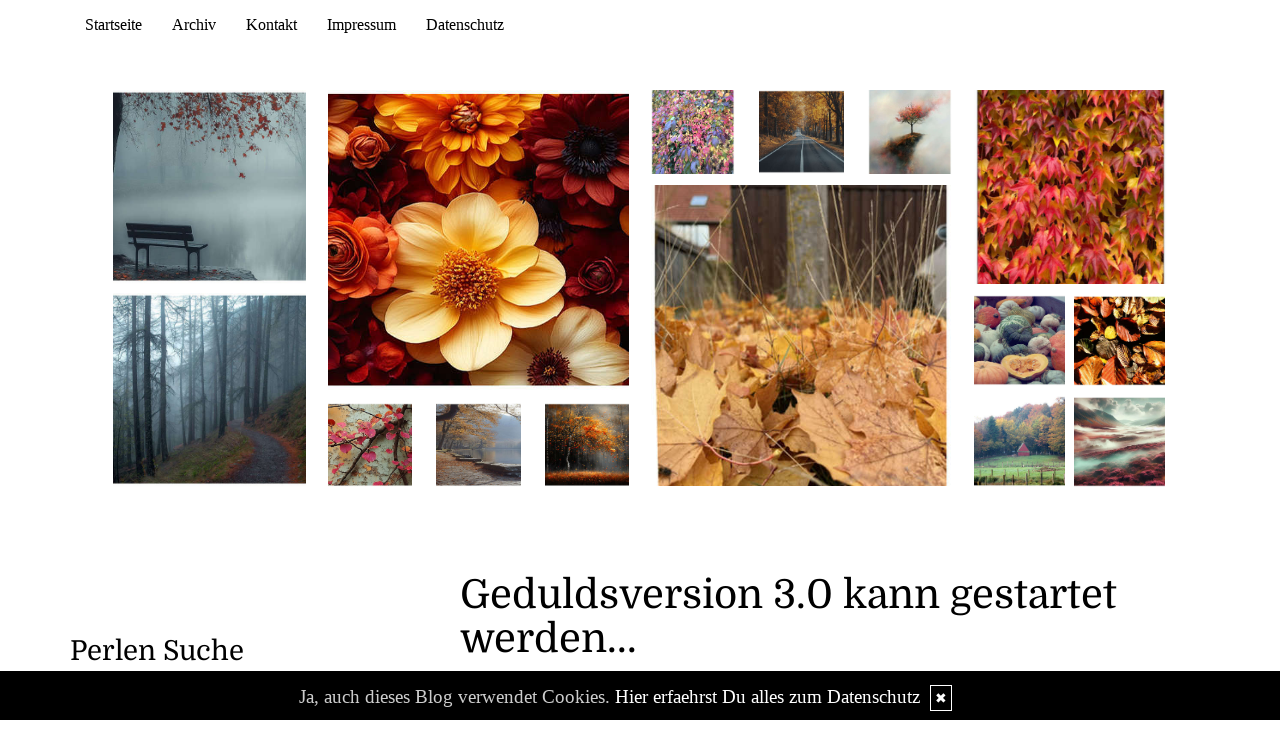

--- FILE ---
content_type: text/html; charset=UTF-8
request_url: https://www.wortperlen.de/?id=11702
body_size: 22017
content:
<!DOCTYPE html>
<html lang="en">
<head>
    <meta name="viewport" content="width=device-width, initial-scale=1.0"><meta http-equiv="Content-Type" content="text/html; charset=iso-8859-1" />
		<meta name="Publisher" content="" />
		<meta name="Copyright" content="" />
        <link rel="alternate" type="application/rss+xml" title=" (RSS 2.0)" href="https://www.wortperlen.de/rss.xml" />
		<link rel="alternate" type="application/atom+xml" title=" (Atom 0.3)" href="https://www.wortperlen.de/atom.xml" />
<meta name="Audience" content="Alle" />
		<meta name="Robots" content="INDEX,FOLLOW" />
		<meta name="Language" content="Deutsch" />
		<meta name="Revisit" content="After 1 day" />
		<meta http-equiv="PRAGMA" content="NO-CACHE" />
		<meta name="date" content=" 11.11.2025 " /><link href="/social/bootstrap/css/bootstrap.css" rel="stylesheet" />
<link rel="stylesheet" type="text/css" href="/social/pirobox/style.css" />
<link rel="stylesheet" type="text/css" href="/social/new.css" />
<link rel="stylesheet" type="text/css" href="/styles.css" />
<link rel="stylesheet" type="text/css" href="/design.css" />

<script type="text/javascript" src="/social/bootstrap/js/jquery-1.10.2.js"></script>
<script type="text/javascript" src="/social/bootstrap/js/bootstrap.js"></script>
<script type="text/javascript" src="/social/bootstrap/js/jqBootstrapValidation.js"></script>

<script type="text/javascript" src="/social/pirobox.min.js"></script>
<script type="text/javascript" src="/social/base2.js"></script>
<script type="text/javascript" src="/social/jquery.socialshareprivacy.min.js"></script>	
<script language="JavaScript">
$(document).ready(function() {
	var _height = $( "section#content-wrapper" ).height();
	$('body').css({'height':''+_height+'px'});
});	
</script>
<link id="font-awesome-css" media="all" type="text/css" href="/social/assets/css/font-awesome.min.css" rel="stylesheet"><title> Wortperlen - DesignBlog</title>
							<meta content=" Wortperlen - DesignBlog" name="Title" />
	                        <meta name="Keywords" content="" />
	                        <meta name="Description" content="" />
	                        <meta name="Abstract" content="" /><meta property="og:type" content="blog"/>
						<meta property="og:url" content="http://www.wortperlen.de"/>
						<meta property="og:site_name" content="Wortperlen"/></head>
<body id="pages"><div class="modal fade" tabindex="-1" role="dialog">
    <div class="modal-dialog" role="document">
        <form action="/index.php" method="post">
            <input type="hidden" name="use" value="recommend"/>
            <input id="rcitem" type="hidden" name="rcitem" value=""/>
            <input id="_save" type="hidden" name="_save" value="MajuhUjezu298"/>
            <div class="modal-content">
                <div class="modal-header">
                    <button type="button" class="close" data-dismiss="modal" aria-label="Close"><span aria-hidden="true">&times;</span></button>
                    <h4 class="modal-title">Beitrag per Mail versenden</h4>
                </div>
                <div class="modal-body">
                    <div class="form-group">
                        <label for="name">Versender:</label>
                        <input type="text" name="sender" class="form-control" id="sender" placeholder="Name" required>
                    </div>
                    <div class="form-group">
                        <label for="sendmail">Versender-E-Mail:</label>
                        <input type="email" name="sendmail" class="form-control" id="sendmail" placeholder="Ihre E-Mail" required>
                    </div>
                    <div class="form-group">
                        <label for="recipient">E-Mail des Empf&auml;ngers:</label>
                        <input type="email" name="recipient" class="form-control" id="recipient" placeholder="E-Mail" required>
                    </div>
                </div>
                <div class="modal-footer">
                    <button type="button" class="btn btn-default" data-dismiss="modal">schliessen</button>
                    <input type="submit" name="submit" class="btn btn-primary" value="Absenden"/>
                </div>
            </div>
        </form>    <!-- /.modal-content -->
    </div><!-- /.modal-dialog -->
</div><!-- /.modal -->
<script src="/social/instagram/instafeed.min.js"></script>
						 <link rel="stylesheet" href="/social/instagram/instafeed.css" media="screen" />
						 <script>
						  $(document).ready(function() {$("#start .container.content").after("<div id=\"instafeed\" class=\"container nopad\"></div>");var feed = new Instafeed({
						        	get: 'user',
						        	userId: 53267,
						        	accessToken: '53267.ba09f6e.30a453fe51444286b75f6e3eb32c280b',
						        	clientId: 'ba09f6e347164b1483ed3dedbd3caca2',
						        	limit: 16,
						        	template: '<a class="instapic" href="{{link}}" target="_blank"><img src="{{image}}" /></a>',sortBy: 'most-recent',});
						    	if($("#instafeed").length >0){		
							    	feed.run();
						    	}
						  });
						 </script><nav class="navbar navbar-default navbar-fixed-top" role="navigation">
        <div class="container">
            <div class="navbar-header">
                <button type="button" class="navbar-toggle" data-toggle="collapse" data-target=".navbar-ex1-collapse">
                    <span class="sr-only">Toggle navigation</span>
                    <span class="icon-bar"></span>
                    <span class="icon-bar"></span>
                    <span class="icon-bar"></span>
                </button>                
            </div>

            <!-- Collect the nav links, forms, and other content for toggling -->
            <div class="collapse navbar-collapse navbar-ex1-collapse">
                <ul class="nav navbar-nav">
                    <li ><a href="/startseite/home..../"> Startseite </a></li><li ><a href="/blog/archiv..../"> Archiv </a></li><li ><a href="/blog/formular..../"> Kontakt </a></li><li ><a href="/blog/impressum..../"> Impressum </a></li><li ><a href="/blog/datenschutz..../"> Datenschutz </a></li>
                </ul>
            </div>
            <!-- /.navbar-collapse -->
        </div>
        <!-- /.container -->
    </nav>
<link rel="stylesheet" href="/social/homepage/owl.carousel.min.css" media="screen" />
<link rel="stylesheet" href="/social/homepage/owl.theme.default.min.css" media="screen">
<link rel="stylesheet" href="/social/featured/fluid_grid.css" media="screen">
<style>
.featured{
	background-color:#ffffff;
	padding: 40px 0;
}
</style>
<section id="featured" class="container featured clearfix">

		<div class="featuregrid container_10">
			<div class="grid_2">
				<div class="item post01"><a href="/kommentare/marius-nature-thursday-n%C2%B0-04-2025....12719/" title="Marius Nature Thursday N&#176; 04/2025"><img src="/images/kunde/featured/post01picgrid.jpg" alt="Marius Nature Thursday N&#176; 04/2025" class="img-responsive"/></a><div class="postinfo">mehr...</div></div>
				<div class="clear h_1"></div>
				<div class="item post02"><a href="/kommentare/marius-nature-thursday-n%C2%B0-13....12648/" title="Marius Nature Thursday N&#176; 13"><img src="/images/kunde/featured/post02picgrid.jpg" alt="Marius Nature Thursday N&#176; 13" class="img-responsive"/></a><div class="postinfo">mehr...</div></div>
			</div>
			<div class="grid_3">
				<div class="item post03"><a href="/kommentare/floral-friday-fotos-n%C2%B0-281....12592/" title="Floral Friday Fotos N&#176; 281"><img src="/images/kunde/featured/post03picgrid.jpg" alt="Floral Friday Fotos N&#176; 281" class="img-responsive"/></a><div class="postinfo">mehr...</div></div>
				<div class="clear h_1"></div>
				<div class="item post04 grid_3 alpha"><a href="/kommentare/marius-nature-thursday-n%C2%B0-01-2025....12686/" title="Marius Nature Thursday N&#176; 01/2025"><img src="/images/kunde/featured/post04picgrid.jpg" alt="Marius Nature Thursday N&#176; 01/2025" class="img-responsive"/></a><div class="postinfo">mehr...</div></div>
				<div class="item post05 grid_3"><a href="/kommentare/marius-nature-thursday-n%C2%B0-10....12590/" title="Marius Nature Thursday N&#176; 10"><img src="/images/kunde/featured/post05picgrid.jpg" alt="Marius Nature Thursday N&#176; 10" class="img-responsive"/></a><div class="postinfo">mehr...</div></div>
				<div class="item post06 grid_3 omega"><a href="/kommentare/der-herbst-ist-%C3%BCbers-land-gefallen....12588/" title="Der Herbst ist &uuml;bers Land gefallen"><img src="/images/kunde/featured/post06picgrid.jpg" alt="Der Herbst ist &uuml;bers Land gefallen" class="img-responsive"/></a><div class="postinfo">mehr...</div></div>							
			</div>
			<div class="grid_3">
				<div class="item post07 grid_3 alpha"><a href="/kommentare/marius-nature-thursday-n%C2%B0-09....12571/" title="Marius Nature Thursday N&#176; 09"><img src="/images/kunde/featured/post07picgrid.jpg" alt="Marius Nature Thursday N&#176; 09" class="img-responsive"/></a><div class="postinfo">mehr...</div></div>
				<div class="item post08 grid_3"><a href="/kommentare/marius-nature-thursday-n%C2%B0-07....12535/" title="Marius Nature Thursday N&#176; 07"><img src="/images/kunde/featured/post08picgrid.jpg" alt="Marius Nature Thursday N&#176; 07" class="img-responsive"/></a><div class="postinfo">mehr...</div></div>
				<div class="item post09 grid_3 omega"><a href="/kommentare/es-herbstet....12489/" title="Es herbstet"><img src="/images/kunde/featured/post09picgrid.jpg" alt="Es herbstet" class="img-responsive"/></a><div class="postinfo">mehr...</div></div>
				<div class="clear h_1"></div>
				<div class="item post10"><a href="/kommentare/close-the-ground-n%C2%B0-47....10842/" title="Close the ground N&#176; 47"><img src="/images/kunde/featured/post10picgrid.jpg" alt="Close the ground N&#176; 47" class="img-responsive"/></a><div class="postinfo">mehr...</div></div>				
			</div>
			<div class="grid_2">
				<div class="item post11"><a href="/kommentare/der-naturdonnerstag-n%C2%B0-%23100....10059/" title="Der Naturdonnerstag N&#176; #100"><img src="/images/kunde/featured/post11picgrid.jpg" alt="Der Naturdonnerstag N&#176; #100" class="img-responsive"/></a><div class="postinfo">mehr...</div></div>
				<div class="clear h_1"></div>
				<div class="item post12 grid_5 alpha"><a href="/kommentare/punkt-punkt-punktn%C2%B0-%2340-2017....8222/" title="Punkt, Punkt, Punkt...N° #40/2017"><img src="/images/kunde/featured/post12picgrid.jpg" alt="Punkt, Punkt, Punkt...N° #40/2017" class="img-responsive"/></a><div class="postinfo">mehr...</div></div>
				<div class="item post13 grid_5 omega"><a href="/kommentare/der-natur-donnerstag-n%C2%B0-%2331-2016....7638/" title="Der Natur Donnerstag N° #31/2016"><img src="/images/kunde/featured/post13picgrid.jpg" alt="Der Natur Donnerstag N° #31/2016" class="img-responsive"/></a><div class="postinfo">mehr...</div></div>
				<div class="clear h_1"></div>
				<div class="item post14 grid_5 alpha"><a href="/kommentare/herbst....2233/" title="Herbst"><img src="/images/kunde/featured/post14picgrid.jpg" alt="Herbst" class="img-responsive"/></a><div class="postinfo">mehr...</div></div>
				<div class="item post15 grid_5 omega"><a href="/kommentare/herbstlied....3591/" title="Herbstlied"><img src="/images/kunde/featured/post15picgrid.jpg" alt="Herbstlied" class="img-responsive"/></a><div class="postinfo">mehr...</div></div>	
			</div>		       	
		</div>
		<div class="featureslider">
       		<div class="item"><a href="/kommentare/marius-nature-thursday-n%C2%B0-04-2025....12719/" title="Marius Nature Thursday N&#176; 04/2025"><img src="/images/kunde/featured/post01picslid.jpg" alt="Marius Nature Thursday N&#176; 04/2025"/></a><div class="postinfo">mehr...</div></div>
			<div class="item"><a href="/kommentare/marius-nature-thursday-n%C2%B0-13....12648/" title="Marius Nature Thursday N&#176; 13"><img src="/images/kunde/featured/post02picslid.jpg" alt="Marius Nature Thursday N&#176; 13"/></a><div class="postinfo">mehr...</div></div>
			<div class="item"><a href="/kommentare/floral-friday-fotos-n%C2%B0-281....12592/" title="Floral Friday Fotos N&#176; 281"><img src="/images/kunde/featured/post03picslid.jpg" alt="Floral Friday Fotos N&#176; 281"/></a><div class="postinfo">mehr...</div></div>
			<div class="item"><a href="/kommentare/marius-nature-thursday-n%C2%B0-01-2025....12686/" title="Marius Nature Thursday N&#176; 01/2025"><img src="/images/kunde/featured/post04picslid.jpg" alt="Marius Nature Thursday N&#176; 01/2025"/></a><div class="postinfo">mehr...</div></div>
			<div class="item"><a href="/kommentare/marius-nature-thursday-n%C2%B0-10....12590/" title="Marius Nature Thursday N&#176; 10"><img src="/images/kunde/featured/post05picslid.jpg" alt="Marius Nature Thursday N&#176; 10"/></a><div class="postinfo">mehr...</div></div>
			<div class="item"><a href="/kommentare/der-herbst-ist-%C3%BCbers-land-gefallen....12588/" title="Der Herbst ist &uuml;bers Land gefallen"><img src="/images/kunde/featured/post06picslid.jpg" alt="Der Herbst ist &uuml;bers Land gefallen"/></a><div class="postinfo">mehr...</div></div>
			<div class="item"><a href="/kommentare/marius-nature-thursday-n%C2%B0-09....12571/" title="Marius Nature Thursday N&#176; 09"><img src="/images/kunde/featured/post07picslid.jpg" alt="Marius Nature Thursday N&#176; 09"/></a><div class="postinfo">mehr...</div></div>
			<div class="item"><a href="/kommentare/marius-nature-thursday-n%C2%B0-07....12535/" title="Marius Nature Thursday N&#176; 07"><img src="/images/kunde/featured/post08picslid.jpg" alt="Marius Nature Thursday N&#176; 07"/></a><div class="postinfo">mehr...</div></div>
			<div class="item"><a href="/kommentare/es-herbstet....12489/" title="Es herbstet"><img src="/images/kunde/featured/post09picslid.jpg" alt="Es herbstet"/></a><div class="postinfo">mehr...</div></div>
			<div class="item"><a href="/kommentare/close-the-ground-n%C2%B0-47....10842/" title="Close the ground N&#176; 47"><img src="/images/kunde/featured/post10picslid.jpg" alt="Close the ground N&#176; 47"/></a><div class="postinfo">mehr...</div></div>
			<div class="item"><a href="/kommentare/der-naturdonnerstag-n%C2%B0-%23100....10059/" title="Der Naturdonnerstag N&#176; #100"><img src="/images/kunde/featured/post11picslid.jpg" alt="Der Naturdonnerstag N&#176; #100"/></a><div class="postinfo">mehr...</div></div>
			<div class="item"><a href="/kommentare/punkt-punkt-punktn%C2%B0-%2340-2017....8222/" title="Punkt, Punkt, Punkt...N° #40/2017"><img src="/images/kunde/featured/post12picslid.jpg" alt="Punkt, Punkt, Punkt...N° #40/2017"/></a><div class="postinfo">mehr...</div></div>
			<div class="item"><a href="/kommentare/der-natur-donnerstag-n%C2%B0-%2331-2016....7638/" title="Der Natur Donnerstag N° #31/2016"><img src="/images/kunde/featured/post13picslid.jpg" alt="Der Natur Donnerstag N° #31/2016"/></a><div class="postinfo">mehr...</div></div>
			<div class="item"><a href="/kommentare/herbst....2233/" title="Herbst"><img src="/images/kunde/featured/post14picslid.jpg" alt="Herbst"/></a><div class="postinfo">mehr...</div></div>
			<div class="item"><a href="/kommentare/herbstlied....3591/" title="Herbstlied"><img src="/images/kunde/featured/post15picslid.jpg" alt="Herbstlied"/></a><div class="postinfo">mehr...</div></div>
		</div>
	<div class="clearfix"></div>
</section>

<section id="page-wrapper"><section id="mobilemenu"><div id="tmpleft"></div><div id="tmpright"></div></section><a href="#" id="a-menu"><span class="icon-bar"></span><span class="icon-bar"></span><span class="icon-bar"></span></a><section id="content-wrapper"><div class="container content"><div class="row"><!-- center column -->
<div id="ce-col" class="col-sm-12 col-md-8 col-lg-8 col-md-push-4 col-lg-push-4">
<div class="item">
<h2 class="headline">
<span> Geduldsversion 3.0 kann gestartet werden...</span></h2>
<div class="clear max h10"><!-- --></div>
<div class="item_inner">
<div><br></div><div><br></div><div><div style="text-align:center"><img src="https://www.wortperlen.de/images/kunde/2025/2025-ki-01/anne-03.jpg" style="width:599px;height:565px"></div><br></div><div>
<p>...f&uuml;r meine Nerven!</p><p><br>
F&uuml;r jede Internetanwendung braucht man heutzutage ein Passwort, einen
Benutzernamen, zwei Sicherheitsfragen, eine Blutgruppe und am besten noch die
Schuhgr&ouml;&szlig;e des ersten Haustiers. Und jedes System denkt sich seine eigenen
Schikanen aus. Mal m&uuml;ssen&apos;s mindestens acht Zeichen sein, dann zehn, dann
zw&ouml;lf. Sonderzeichen sind erw&uuml;nscht, aber wehe, du nimmst das falsche. </p>
<p>Ich habe inzwischen Logins f&uuml;r alles. F&uuml;r den
Staubsaugerroboter, der mir per App sagt, dass er sich unter dem Sofa verirrt
hat. (Den habe ich nicht mal) F&uuml;r den K&uuml;hlschrank, der wissen will, wann ich
einkaufen gehe. (solch einen auch nicht) F&uuml;r die &Auml;pfelchen Uhr, die mich daran
erinnert, dass ich heute wieder zu lange auf der Couch sa&szlig;. F&uuml;r die To-do-App,
in der die wichtigste Aufgabe lautet: "Passw&ouml;rter aktualisieren". Und nat&uuml;rlich
f&uuml;r den Passwortmanager selbst &ndash; der ironischerweise st&auml;ndig das Passwort vergessen
hat.&nbsp;<img src="https://www.wortperlen.de/images/kunde/smilies/smilies_neu/zwinker.gif" style="width:20px;height:20px"></p>
<p>Und dann heute: das neue <span style="color:#ff0000">*</span>iPhone 17 Pro, das gestern ankam und eingerichtet werden will:&nbsp;</p><p><br>Klingt nach Zukunft, f&uuml;hlt sich aber an wie eine Abschlusspr&uuml;fung in Geduld. "Legen Sie die Karte <strong>AUF</strong> das Display", steht da. Ich lege sie hin &ndash; nichts.
Noch einmal &ndash; nichts. Ich drehe sie um, puste dr&uuml;ber, beschw&ouml;re alle
Technikg&ouml;tter &ndash; immer noch nichts. Nach gef&uuml;hlt 300Dr&ouml;lf Versuchen meint mein
Lieblingsmensch trocken: "Halt sie doch einfach so hin wie an der Kasse."&nbsp;Ich
also Karte schr&auml;g hin &ndash; und zack, funktioniert&apos;s. Nat&uuml;rlich. Ich hasse es,
wenn&apos;s dann so simpel ist.</p>
<p>Und der Scanner? Ein Erlebnis. Entweder erkennt er nur die
Tischkante, scannt schief oder denkt, das Dokument sei Kunst. Ich schw&ouml;re, mein
Drucker hat heute mehr Pers&ouml;nlichkeit gezeigt als die H&auml;lfte meiner
Online-Accounts.</p>
<p>Digitales Zeitalter? Ja, klar.<br>Aber meine Nerven &ndash; die sind Baujahr Analog und laufen ohne Update.</p><p><br></p><p><br></p><br></div><div><br></div><div><br></div><div style="text-align:center">[<span style="color:#ff0000">*</span> Namensnennung..unbeauftragt und unbezahlt !]</div><br/><br/><div class="clear max h10"><!-- --></div>
<div></div><div class="clear max h10"><!-- --></div>

					<div class="socialblog" style="width:90%;margin:0 auto;">
						<div class="block  c_2" style="display: block; border: 1px solid #DADADA;">
							<div class="code">
								<div id="share13284"></div>																		
							</div>						
							<div style="clear:both;width:95%"><!-- --></div>						
						</div>
					</div>
					<script type="text/javascript">
					  jQuery(document).ready(function(){
					    jQuery("#share13284").socialSharePrivacy({
							"services" : {
							    "facebook" : {
							      "dummy_img" : "/social/socialshareprivacy/images/dummy_facebook.png",
							      "layout" : "button_count",
					    		  "perma_option": "off",	
							    },
							    "twitter" : {
							      "dummy_img" : "/social/socialshareprivacy/images/dummy_twitter.png",
					    		  "perma_option": "off",
							      "count" : "horizontal"
							    },
							    "gplus" : {
							      "status" : "off"							     
							    },
							    "email" : {
							      "status" : "on",
							      "referrer_track" : "13284"							     
							    }
							  },
							"css_path"  : "/social/socialshareprivacy/socialshareprivacy.css",
							"lang_path" : "/social/socialshareprivacy/lang/",
					    	"language"  : "de",	
							"alignment" : "horizontal",	
							"uri" : "http://www.wortperlen.de/kommentare/-geduldsversion-3-0-kann-gestartet-werden-....13284/"
						});
					  });						
					</script></div>
<div class="clear max h10"><!-- --></div>
<p class="footnote">
<a class="nick" href="/blog/formular..../">Anne Seltmann</a> <span class="datum">11.11.2025, 09.37</span>| <span class="comments">(0/0)</span> <a href="/kommentare/-geduldsversion-3-0-kann-gestartet-werden-....13284/"  title="Kommentare">Kommentare</a> |  <a href="/index.php?use=tb&amp;id=13284" title="TrackBack">TB</a> | <a class="pl" href="/kommentare/-geduldsversion-3-0-kann-gestartet-werden-....13284/" title="PermaLink">PL</a> | <span class="thema">einsortiert in:</span> <a href="/thema/privateperlen....14/">PrivatePerlen</a> | <span class="tags">Tags:</span> <a href="/blog/tags....Update/">Update</a>, <a href="/blog/tags....+Internet/"> Internet</a>, <a href="/blog/tags....+Nerven/"> Nerven</a>, <a href="/blog/tags....+iPhone/"> iPhone</a>, </p>
<div class="lineBottom">
<!--  --></div>
<div class="clear "><!-- --></div>
</div>
<div class="item">
<h2 class="headline">
<span>Montagsherz N&#176; 646</span></h2>
<div class="clear max h10"><!-- --></div>
<div class="item_inner">
<div><br></div><div><div style="text-align:center"><img src="https://www.wortperlen.de/images/kunde/2025/2025-montagsherz/646.jpg" style="width:599px;height:799px"></div><div style="text-align:center;font-size:small"><a href="https://www.schoenbergerstrand.com/schoenbergerstrand/marina-wendtorf/index.html">In Marina We</a><a href="https://www.schoenbergerstrand.com/schoenbergerstrand/marina-wendtorf/index.html">ndtorf entdeckt (Sch&ouml;nberg)</a></div><br></div><div><br></div><div><br></div><div><br></div><div><div style="text-align:center"><img src="https://www.wortperlen.de/images/kunde/2025/2025-montagsherz/feder-neu.jpg" style="width:150px;height:38px"></div><br></div><div><br></div><div style="text-align:center">Aus dem Glanz der Maschinenzeit&nbsp;</div><div style="text-align:center">w&auml;chst die Poesie des Verfalls.&nbsp;</div><div style="text-align:center">Eisen und Stahl, gezeichnet von der Zeit,&nbsp;</div><div style="text-align:center">tragen den Rost wie ein Gewand aus Erinnerung.&nbsp;</div><div style="text-align:center"><br></div><div style="text-align:center">~*~</div><div><br></div><div style="text-align:center">&copy; Anne Seltmann</div><div style="text-align:center"><br></div><div style="text-align:center"><br></div><div style="text-align:center"><img src="https://www.wortperlen.de/images/kunde/2025/2025-montagsherz/feder-neu.jpg" style="width:150px;height:38px"><br></div><div><br></div><div><br></div><div><a href="https://www.wortperlen.de/blog/tags....Montagsherz/" target="_blank">Montagsherz...</a></div><div><a href="https://www.wortperlen.de/blog/tags....Montagsherz/" target="_blank"><img src="https://www.wortperlen.de/images/kunde/2025/2025-montagsherz/hzlogo.jpg" style="width:150px;height:150px"></a><br></div><br/><br/><div class="clear max h10"><!-- --></div>
<div></div><div class="clear max h10"><!-- --></div>

					<div class="socialblog" style="width:90%;margin:0 auto;">
						<div class="block  c_2" style="display: block; border: 1px solid #DADADA;">
							<div class="code">
								<div id="share13281"></div>																		
							</div>						
							<div style="clear:both;width:95%"><!-- --></div>						
						</div>
					</div>
					<script type="text/javascript">
					  jQuery(document).ready(function(){
					    jQuery("#share13281").socialSharePrivacy({
							"services" : {
							    "facebook" : {
							      "dummy_img" : "/social/socialshareprivacy/images/dummy_facebook.png",
							      "layout" : "button_count",
					    		  "perma_option": "off",	
							    },
							    "twitter" : {
							      "dummy_img" : "/social/socialshareprivacy/images/dummy_twitter.png",
					    		  "perma_option": "off",
							      "count" : "horizontal"
							    },
							    "gplus" : {
							      "status" : "off"							     
							    },
							    "email" : {
							      "status" : "on",
							      "referrer_track" : "13281"							     
							    }
							  },
							"css_path"  : "/social/socialshareprivacy/socialshareprivacy.css",
							"lang_path" : "/social/socialshareprivacy/lang/",
					    	"language"  : "de",	
							"alignment" : "horizontal",	
							"uri" : "http://www.wortperlen.de/kommentare/montagsherz-n-176-646....13281/"
						});
					  });						
					</script></div>
<div class="clear max h10"><!-- --></div>
<p class="footnote">
<a class="nick" href="/blog/formular..../">Anne Seltmann</a> <span class="datum">10.11.2025, 00.00</span>| <span class="comments">(8/0)</span> <a href="/kommentare/montagsherz-n-176-646....13281/"  title="Kommentare">Kommentare</a> (<a href="/crss.php?id=13281" target="_blank"  title="Kommentar-Feed">RSS</a>) |  <a href="/index.php?use=tb&amp;id=13281" title="TrackBack">TB</a> | <a class="pl" href="/kommentare/montagsherz-n-176-646....13281/" title="PermaLink">PL</a> | <span class="thema">einsortiert in:</span> <a href="/thema/perlenhafteprojekte....21/">PerlenhafteProjekte</a> | <span class="tags">Tags:</span> <a href="/blog/tags....Montagsherz/">Montagsherz</a>, <a href="/blog/tags....+Herz/"> Herz</a>, <a href="/blog/tags....++Frau+Waldspecht/">  Frau Waldspecht</a>, <a href="/blog/tags....+Rost/"> Rost</a>, </p>
<div class="lineBottom">
<!--  --></div>
<div class="clear "><!-- --></div>
</div>
<div class="item">
<h2 class="headline">
<span>Maarets Traumf&auml;nger</span></h2>
<div class="clear max h10"><!-- --></div>
<div class="item_inner">
<div><br></div><div><div style="text-align:center"><img src="https://www.wortperlen.de/images/kunde/2025/2025-tagesbilder/traumfaenger-02.jpg" style="width:541px;height:798px"></div><br></div><div><br></div><div><br></div><div>
<p>In einem
kleinen Zimmer, in dem der Mond jeden Abend durch das Fenster schien, hing &uuml;ber
dem Bett eines Kindes ein Traumf&auml;nger. Er war alt, doch wundersch&ouml;n. Federn in
sanften Farben tanzten leise im Luftzug, und in seinem Netz funkelten kleine
Perlen, als hielten sie die Sterne selbst gefangen.</p>
<p>Das Kind hie&szlig;
Maaret. Sie hatte den Traumf&auml;nger von ihrer Gro&szlig;mutter bekommen, die sagte: "Er
f&auml;ngt die b&ouml;sen Tr&auml;ume ein, damit sie dich nicht finden."&nbsp;Maaret glaubte ihr &ndash;
und doch fragte sie sich oft, was in der Nacht wirklich geschah, wenn sie
schlief.</p>
<p>Eines Abends,
kurz bevor sie die Augen schloss, fl&uuml;sterte sie: "Traumf&auml;nger, erz&auml;hl mir, was
du tust, wenn es dunkel wird."&nbsp;Da vibrierte der Ring ganz sanft, und pl&ouml;tzlich
gl&uuml;hte das Netz in einem warmen Licht.</p>
<p>"Ich bin der
H&uuml;ter deiner Nacht,"&nbsp;fl&uuml;sterte eine Stimme, so weich wie Wind im Gras. "Wenn du
tr&auml;umst, komme ich zu dir. Ich sammle die Schatten, die dich &auml;ngstigen, und
halte sie fest, bis der Morgen sie forttr&auml;gt. Nur die guten Tr&auml;ume d&uuml;rfen durch
mein Herz wandern &ndash; die leisen, die zarten, die dich l&auml;cheln lassen."</p>
<p>Maaret
l&auml;chelte im Halbschlaf. In ihrem Traum sah sie den Traumf&auml;nger als gro&szlig;e,
schimmernde Spinne aus Licht, die ein Netz spannte zwischen Mond und Sternen.
In den F&auml;den glitzerten Erinnerungen &ndash; Lachen, W&auml;rme, Licht. Die dunklen
Gestalten, die sich heranschlichen, verstrickten sich darin und l&ouml;sten sich
auf, als das Mondlicht sie ber&uuml;hrte.</p>
<p>Als Maaret am
Morgen erwachte, war ihr Zimmer still und friedlich. Eine Feder des
Traumf&auml;ngers hatte sich gel&ouml;st und lag auf ihrem Kopfkissen. Sie nahm sie in
die Hand und dachte: <em>Vielleicht war das sein Gru&szlig; &ndash; oder ein Beweis, dass er
wirklich da war.</em></p>
<p>Von diesem
Tag an schlief Maaret nie mehr &auml;ngstlich ein. Wenn sie nachts den Traumf&auml;nger
im Mondlicht glitzern sah, wusste sie: Da oben wacht jemand &uuml;ber ihre Tr&auml;ume &ndash;
leise, geduldig und voller Liebe.</p>
<p>&nbsp;</p>  <br></div><br/><br/><div class="clear max h10"><!-- --></div>
<div></div><div class="clear max h10"><!-- --></div>

					<div class="socialblog" style="width:90%;margin:0 auto;">
						<div class="block  c_2" style="display: block; border: 1px solid #DADADA;">
							<div class="code">
								<div id="share13282"></div>																		
							</div>						
							<div style="clear:both;width:95%"><!-- --></div>						
						</div>
					</div>
					<script type="text/javascript">
					  jQuery(document).ready(function(){
					    jQuery("#share13282").socialSharePrivacy({
							"services" : {
							    "facebook" : {
							      "dummy_img" : "/social/socialshareprivacy/images/dummy_facebook.png",
							      "layout" : "button_count",
					    		  "perma_option": "off",	
							    },
							    "twitter" : {
							      "dummy_img" : "/social/socialshareprivacy/images/dummy_twitter.png",
					    		  "perma_option": "off",
							      "count" : "horizontal"
							    },
							    "gplus" : {
							      "status" : "off"							     
							    },
							    "email" : {
							      "status" : "on",
							      "referrer_track" : "13282"							     
							    }
							  },
							"css_path"  : "/social/socialshareprivacy/socialshareprivacy.css",
							"lang_path" : "/social/socialshareprivacy/lang/",
					    	"language"  : "de",	
							"alignment" : "horizontal",	
							"uri" : "http://www.wortperlen.de/kommentare/maarets-traumf-auml-nger....13282/"
						});
					  });						
					</script></div>
<div class="clear max h10"><!-- --></div>
<p class="footnote">
<a class="nick" href="/blog/formular..../">Anne Seltmann</a> <span class="datum">09.11.2025, 15.47</span>| <span class="comments">(0/0)</span> <a href="/kommentare/maarets-traumf-auml-nger....13282/"  title="Kommentare">Kommentare</a> |  <a href="/index.php?use=tb&amp;id=13282" title="TrackBack">TB</a> | <a class="pl" href="/kommentare/maarets-traumf-auml-nger....13282/" title="PermaLink">PL</a> | <span class="thema">einsortiert in:</span> <a href="/thema/eigenewortperlen....6/">EigeneWortPerlen</a> | <span class="tags">Tags:</span> <a href="/blog/tags....Maaret/">Maaret</a>, <a href="/blog/tags....+Traumf%26auml%3Bnger/"> Traumf&auml;nger</a>, <a href="/blog/tags....+Geschichte/"> Geschichte</a>, <a href="/blog/tags....+Anne+Seltmann/"> Anne Seltmann</a>, </p>
<div class="lineBottom">
<!--  --></div>
<div class="clear "><!-- --></div>
</div>
<div class="item">
<h2 class="headline">
<span>Das Wochenblatt N&#176; 36</span></h2>
<div class="clear max h10"><!-- --></div>
<div class="item_inner">
<div><br></div><div><div style="text-align:center"><img src="https://www.wortperlen.de/images/kunde/2025/2025-das-wochenblatt/36.jpg" style="width:541px;height:798px"></div><div style="text-align:center"><a href="https://www.wortperlen.de/kommentare/marius-nature-thursday-n-176-39....13264/" target="_blank">[Ein Mitbring</a><a href="https://www.wortperlen.de/kommentare/marius-nature-thursday-n-176-39....13264/" target="_blank">sel aus dem Urlaub in Murnau am S</a><a href="https://www.wortperlen.de/kommentare/marius-nature-thursday-n-176-39....13264/" target="_blank">taffelsee</a><a href="https://www.wortperlen.de/kommentare/marius-nature-thursday-n-176-39....13264/" target="_blank">]</a></div><br></div><div><br></div><div><br></div><div><br></div><div> Der Zierahorn ist ein stiller K&uuml;nstler unter den B&auml;umen &ndash; elegant, wandelbar und von beinahe poetischer Pr&auml;senz. Seine Bl&auml;tter, filigran und fein geschlitzt, wirken wie Pinselstriche aus Gr&uuml;n, die sich im Jahreslauf in ein leuchtendes Gem&auml;lde verwandeln. Im Fr&uuml;hjahr zeigt er zarte, frische T&ouml;ne, im Sommer tr&auml;gt er tiefes Gr&uuml;n oder ein samtiges Dunkelrot, und im Herbst vergl&uuml;ht er in einem Feuer aus Orange, Purpur und Gold.

Sein Wuchs ist meist harmonisch, oft mehrgestaltig &ndash; mal aufrecht, mal leicht &uuml;berh&auml;ngend, mit einer Krone, die an eine ruhige Bewegung erinnert. Im Garten zieht der Zierahorn die Blicke nicht durch Gr&ouml;&szlig;e, sondern durch Ausdruck an: Er spricht leise, aber eindringlich. Besonders in japanischen Sorten zeigt sich diese &Auml;sthetik &ndash; die Balance aus Form, Farbe und Stille.

Ob als Solit&auml;rbaum oder Teil einer stillen Gartenszene &ndash; der Zierahorn ist wie ein Atemzug Naturpoesie, ein Baum, der die Zeit nicht misst, sondern sie sichtbar macht <p start="0" end="332"> .</p><br></div><div><br></div><div><br></div><div><br></div><div><a href="https://fotomomente2017.blogspot.com/p/das-wochenblatt_10.html" target="_blank">Juttas...</a></div><div><a href="https://fotomomente2017.blogspot.com/p/das-wochenblatt_10.html" target="_blank"><img src="https://www.wortperlen.de/images/kunde/2025/2025-das-wochenblatt/002.jpg" style="width:200px;height:135px"></a><br></div><br/><br/><br/><br/><div class="clear max h10"><!-- --></div>
<div></div><div class="clear max h10"><!-- --></div>

					<div class="socialblog" style="width:90%;margin:0 auto;">
						<div class="block  c_2" style="display: block; border: 1px solid #DADADA;">
							<div class="code">
								<div id="share13280"></div>																		
							</div>						
							<div style="clear:both;width:95%"><!-- --></div>						
						</div>
					</div>
					<script type="text/javascript">
					  jQuery(document).ready(function(){
					    jQuery("#share13280").socialSharePrivacy({
							"services" : {
							    "facebook" : {
							      "dummy_img" : "/social/socialshareprivacy/images/dummy_facebook.png",
							      "layout" : "button_count",
					    		  "perma_option": "off",	
							    },
							    "twitter" : {
							      "dummy_img" : "/social/socialshareprivacy/images/dummy_twitter.png",
					    		  "perma_option": "off",
							      "count" : "horizontal"
							    },
							    "gplus" : {
							      "status" : "off"							     
							    },
							    "email" : {
							      "status" : "on",
							      "referrer_track" : "13280"							     
							    }
							  },
							"css_path"  : "/social/socialshareprivacy/socialshareprivacy.css",
							"lang_path" : "/social/socialshareprivacy/lang/",
					    	"language"  : "de",	
							"alignment" : "horizontal",	
							"uri" : "http://www.wortperlen.de/kommentare/das-wochenblatt-n-176-36....13280/"
						});
					  });						
					</script></div>
<div class="clear max h10"><!-- --></div>
<p class="footnote">
<a class="nick" href="/blog/formular..../">Anne Seltmann</a> <span class="datum">08.11.2025, 14.43</span>| <span class="comments">(2/1)</span> <a href="/kommentare/das-wochenblatt-n-176-36....13280/"  title="Kommentare">Kommentare</a> (<a href="/crss.php?id=13280" target="_blank"  title="Kommentar-Feed">RSS</a>) |  <a href="/index.php?use=tb&amp;id=13280" title="TrackBack">TB</a> | <a class="pl" href="/kommentare/das-wochenblatt-n-176-36....13280/" title="PermaLink">PL</a> | <span class="thema">einsortiert in:</span> <a href="/thema/perlenhafteprojekte....21/">PerlenhafteProjekte</a> | <span class="tags">Tags:</span> <a href="/blog/tags....Wochenblatt/">Wochenblatt</a>, <a href="/blog/tags....+Jutta/"> Jutta</a>, <a href="/blog/tags....+Essigbaum/"> Essigbaum</a>, <a href="/blog/tags....+rot/"> rot</a>, <a href="/blog/tags....+Rhus+typhina/"> Rhus typhina</a>, </p>
<div class="lineBottom">
<!--  --></div>
<div class="clear "><!-- --></div>
</div>
<div class="item">
<h2 class="headline">
<span>Weisheiten am Samstag N&#176; 78</span></h2>
<div class="clear max h10"><!-- --></div>
<div class="item_inner">
<div><br></div><div><br></div><div><br></div><div><div style="text-align:center"><img src="https://www.wortperlen.de/images/kunde/2025/2025-weisheiten/78.jpg" style="width:599px;height:643px"></div><div style="text-align:center"><br></div><div style="text-align:center">
<p>Glaube ist das Unsichtbare,&nbsp;das bleibt, wenn alles Sichtbare zerf&auml;llt.<br>
Er ist das leise Weiter,&nbsp;selbst wenn kein Weg mehr da ist.</p><p><br>
Ein Licht, das sich nicht beweisen will,&nbsp;nur leuchten.</p><p><br>&nbsp;Ein Wort, das nicht gesprochen werden muss,<br>um wahr zu sein.</p><p><br></p><p>~*~</p><p><br></p><p>&copy; Anne Seltmann</p>  <br></div><div style="text-align:center"><br></div><div style="text-align:center"><br></div><div style="text-align:left"><a href="https://kreativ-im-rentnerdasein.blogspot.com/search/label/Weisheiten%20am%20Samstag%2FZIB" target="_blank">Juttas...</a></div><div style="text-align:left"><a href="https://kreativ-im-rentnerdasein.blogspot.com/search/label/Weisheiten%20am%20Samstag%2FZIB" target="_blank"><img src="https://www.wortperlen.de/images/kunde/2025/2025-weisheiten/juttas-weisheiten.jpg" style="width:200px;height:238px"></a></div><div style="text-align:left">...stillgelegt</div><br></div><br/><br/><div class="clear max h10"><!-- --></div>
<div></div><div class="clear max h10"><!-- --></div>

					<div class="socialblog" style="width:90%;margin:0 auto;">
						<div class="block  c_2" style="display: block; border: 1px solid #DADADA;">
							<div class="code">
								<div id="share13279"></div>																		
							</div>						
							<div style="clear:both;width:95%"><!-- --></div>						
						</div>
					</div>
					<script type="text/javascript">
					  jQuery(document).ready(function(){
					    jQuery("#share13279").socialSharePrivacy({
							"services" : {
							    "facebook" : {
							      "dummy_img" : "/social/socialshareprivacy/images/dummy_facebook.png",
							      "layout" : "button_count",
					    		  "perma_option": "off",	
							    },
							    "twitter" : {
							      "dummy_img" : "/social/socialshareprivacy/images/dummy_twitter.png",
					    		  "perma_option": "off",
							      "count" : "horizontal"
							    },
							    "gplus" : {
							      "status" : "off"							     
							    },
							    "email" : {
							      "status" : "on",
							      "referrer_track" : "13279"							     
							    }
							  },
							"css_path"  : "/social/socialshareprivacy/socialshareprivacy.css",
							"lang_path" : "/social/socialshareprivacy/lang/",
					    	"language"  : "de",	
							"alignment" : "horizontal",	
							"uri" : "http://www.wortperlen.de/kommentare/weisheiten-am-samstag-n-176-78....13279/"
						});
					  });						
					</script></div>
<div class="clear max h10"><!-- --></div>
<p class="footnote">
<a class="nick" href="/blog/formular..../">Anne Seltmann</a> <span class="datum">08.11.2025, 00.00</span>| <span class="comments">(1/0)</span> <a href="/kommentare/weisheiten-am-samstag-n-176-78....13279/"  title="Kommentare">Kommentare</a> (<a href="/crss.php?id=13279" target="_blank"  title="Kommentar-Feed">RSS</a>) |  <a href="/index.php?use=tb&amp;id=13279" title="TrackBack">TB</a> | <a class="pl" href="/kommentare/weisheiten-am-samstag-n-176-78....13279/" title="PermaLink">PL</a> | <span class="thema">einsortiert in:</span> <a href="/thema/perlenhafteprojekte....21/">PerlenhafteProjekte</a> | <span class="tags">Tags:</span> <a href="/blog/tags....Weisheiten/">Weisheiten</a>, <a href="/blog/tags....+Jutta/"> Jutta</a>, <a href="/blog/tags....+Zitate/"> Zitate</a>, <a href="/blog/tags....+Zitat+im+Bild/"> Zitat im Bild</a>, <a href="/blog/tags....+Weisheiten+am+Samstag/"> Weisheiten am Samstag</a>, <a href="/blog/tags....+Weisheiten/"> Weisheiten</a>, <a href="/blog/tags....++Samstag/">  Samstag</a>, <a href="/blog/tags....++Glaube/">  Glaube</a>, </p>
<div class="lineBottom">
<!--  --></div>
<div class="clear "><!-- --></div>
</div>
<div class="item">
<h2 class="headline">
<span>Freitag ist Fischtag N&#176; 29</span></h2>
<div class="clear max h10"><!-- --></div>
<div class="item_inner">
<div><br></div><div><br></div><div><div style="text-align:center"><img src="https://www.wortperlen.de/images/kunde/2025/2025-friday-fish/ff-29.jpg" style="width:599px;height:406px"></div><div style="text-align:center"><div><br></div><div><span style="font-size:x-small">[KI generiertes Bild / Text &copy; Anne Seltmann]      </span><br></div><br></div><div style="text-align:center"><br></div><div style="text-align:center"><br></div></div><div><br></div><div>In den stillen Tiefen eines geheimnisvollen Sees lebte ein Fisch, so gro&szlig; und alt, dass selbst die Wassergeister ehrf&uuml;rchtig fl&uuml;sterten, wenn er sich bewegte. Seine Schuppen schimmerten in Ros&eacute; und Silber, als h&auml;tte das Licht selbst beschlossen, auf seiner Haut zu wohnen. Man nannte ihn "den W&auml;chter der W&uuml;nsche".<br><br>Eines Tages trat ein M&auml;dchen an den Rand des Wassers. Sie trug ein Kleid aus Nebel und eine Krone aus Blumen, die aussahen, als h&auml;tten sie den Tau des Morgens eingefangen. Sie war nicht wie andere Kinder &ndash; sie konnte die Sprache des Wassers h&ouml;ren.<br><br>Als sie den Blick in die Tiefe senkte, erhob sich der riesige Fisch aus dem Dunkel, lautlos, majest&auml;tisch, seine Augen voller uralter Weisheit. Das M&auml;dchen l&auml;chelte und neigte den Kopf, als w&uuml;rde sie einen alten Freund begr&uuml;&szlig;en.<br><br>"Warum bist du gekommen?", fragte der Fisch mit einer Stimme, die klang wie das Gluckern der Quellen.<br><br>"Ich habe einen Traum verloren", antwortete sie leise. "Er fiel in den See, und seitdem kann ich ihn nicht mehr finden."<br><br>Der Fisch schwieg lange. Dann sprach er: "Tr&auml;ume sinken nicht. Sie verwandeln sich. Manchmal werden sie zu Liedern im Wasser, zu Farben in den Wolken oder zu Erinnerungen, die das Herz w&auml;rmen, wenn alles andere kalt ist."<br><br>Das M&auml;dchen schloss die Augen. In diesem Moment f&uuml;hlte sie, wie sich etwas in ihrem Inneren regte &ndash; ein leiser Schimmer, wie das erste Licht des Morgengrauens.<br><br>Der Fisch neigte sein Haupt, und sie ber&uuml;hrte seine Stirn. Eine einzelne Luftblase stieg auf, platzte an der Oberfl&auml;che &ndash; und irgendwo, ganz tief in ihr, fand sie ihren verlorenen Traum wieder.<br><br>Seitdem erz&auml;hlt man sich, dass an stillen Tagen, wenn der See in Silber ruht, ein M&auml;dchen mit Blumen im Haar und ein riesiger Fisch einander begegnen &ndash; und dass jeder, der hinsieht, sich f&uuml;r einen Augenblick an das erinnert, was er einst verloren glaubte.</div><div><br></div><div><br></div><div>&copy; Anne Seltmann</div><div><br></div><div><br></div><div><br></div><br/><br/><div class="clear max h10"><!-- --></div>
<div></div><div class="clear max h10"><!-- --></div>

					<div class="socialblog" style="width:90%;margin:0 auto;">
						<div class="block  c_2" style="display: block; border: 1px solid #DADADA;">
							<div class="code">
								<div id="share13278"></div>																		
							</div>						
							<div style="clear:both;width:95%"><!-- --></div>						
						</div>
					</div>
					<script type="text/javascript">
					  jQuery(document).ready(function(){
					    jQuery("#share13278").socialSharePrivacy({
							"services" : {
							    "facebook" : {
							      "dummy_img" : "/social/socialshareprivacy/images/dummy_facebook.png",
							      "layout" : "button_count",
					    		  "perma_option": "off",	
							    },
							    "twitter" : {
							      "dummy_img" : "/social/socialshareprivacy/images/dummy_twitter.png",
					    		  "perma_option": "off",
							      "count" : "horizontal"
							    },
							    "gplus" : {
							      "status" : "off"							     
							    },
							    "email" : {
							      "status" : "on",
							      "referrer_track" : "13278"							     
							    }
							  },
							"css_path"  : "/social/socialshareprivacy/socialshareprivacy.css",
							"lang_path" : "/social/socialshareprivacy/lang/",
					    	"language"  : "de",	
							"alignment" : "horizontal",	
							"uri" : "http://www.wortperlen.de/kommentare/freitag-ist-fischtag-n-176-29....13278/"
						});
					  });						
					</script></div>
<div class="clear max h10"><!-- --></div>
<p class="footnote">
<a class="nick" href="/blog/formular..../">Anne Seltmann</a> <span class="datum">07.11.2025, 08.10</span>| <span class="comments">(1/0)</span> <a href="/kommentare/freitag-ist-fischtag-n-176-29....13278/"  title="Kommentare">Kommentare</a> (<a href="/crss.php?id=13278" target="_blank"  title="Kommentar-Feed">RSS</a>) |  <a href="/index.php?use=tb&amp;id=13278" title="TrackBack">TB</a> | <a class="pl" href="/kommentare/freitag-ist-fischtag-n-176-29....13278/" title="PermaLink">PL</a> | <span class="thema">einsortiert in:</span> <a href="/thema/perlenhafteprojekte....21/">PerlenhafteProjekte</a> | <span class="tags">Tags:</span> <a href="/blog/tags....Freitag/">Freitag</a>, <a href="/blog/tags....+Fischtag/"> Fischtag</a>, <a href="/blog/tags....+Friday/"> Friday</a>, <a href="/blog/tags....+Fish/"> Fish</a>, <a href="/blog/tags....+KI/"> KI</a>, <a href="/blog/tags....+Midjourney/"> Midjourney</a>, <a href="/blog/tags....+KI/"> KI</a>, <a href="/blog/tags....+Geschichte/"> Geschichte</a>, <a href="/blog/tags....+M%26auml%3Bdchen/"> M&auml;dchen</a>, </p>
<div class="lineBottom">
<!--  --></div>
<div class="clear "><!-- --></div>
</div>
<div class="item">
<h2 class="headline">
<span>Marius Nature Thursday N&#176; 40</span></h2>
<div class="clear max h10"><!-- --></div>
<div class="item_inner">
<div><br></div><div><br></div><div><div style="text-align:center"><img src="https://www.wortperlen.de/images/kunde/2025/2025-marius-nature/zuspitze-01.jpg" style="width:599px;height:406px"></div><div style="text-align:center"><br></div><div style="text-align:left">
<p><strong>Urlaubsbericht Murnau am Staffelsee:</strong></p>
<p>Geplant war in unserem einw&ouml;chigen Urlaub unter anderem die
Fahrt zur Zugspitze. Die Wetteraussichten waren f&uuml;r diesen Tag hervorragend, so
dass wir recht fr&uuml;h los starten konnten. Um 09:15 (die 2. Bahn an diesem Tag)
ging es f&uuml;r uns los. Wir mit unserer H&ouml;henangst haben die 10-min&uuml;tige Fahrt gut
&uuml;berstanden! </p>  <br></div><div style="text-align:center"><img src="https://www.wortperlen.de/images/kunde/2025/2025-marius-nature/zuspitze-02.jpg" style="width:599px;height:406px"></div><div style="text-align:center"><br></div><div style="text-align:center">
<p style="text-align:left">Die Seilbahn zur Zugspitze f&uuml;hrt von Eibsee bis zum Gipfel
auf 2962 Metern. Die Strecke misst rund 4,5 Kilometer, &uuml;berwindet dabei fast
2000 H&ouml;henmeter und gilt als eine der spektakul&auml;rsten der Welt. Die Gondel
schwebt &uuml;ber den Eibsee, passiert Deutschlands h&ouml;chste St&uuml;tze mit 127 Metern
und bietet einen atemberaubenden Panoramablick &uuml;ber die Alpen.</p>  <br></div><div style="text-align:center"><br></div><div style="text-align:center"><img src="https://www.wortperlen.de/images/kunde/2025/2025-marius-nature/zuspitze-03.jpg" style="width:599px;height:406px"></div><div style="text-align:center"><br></div><div style="text-align:center">
<p style="text-align:left">Die Fahrt mit der Zugspitzbahn dauert nur etwa <strong>10 Minuten</strong>
&ndash; trotz der beeindruckenden Strecke von rund 4,5 Kilometern und fast 2000
H&ouml;henmetern. In dieser kurzen Zeit schwebt man vom Eibsee direkt hinauf zum
h&ouml;chsten Punkt Deutschlands und erlebt dabei einen grandiosen Rundblick &uuml;ber
mehr als 400 Gipfel.</p>  <br></div><div style="text-align:center"><br></div><div style="text-align:center"><img src="https://www.wortperlen.de/images/kunde/2025/2025-marius-nature/zuspitze-04.jpg" style="width:599px;height:406px"></div><div style="text-align:center"><br></div><div style="text-align:center">
<p style="text-align:left">Die Zugspitze liegt an der Grenze zu &Ouml;sterreich. Vom Gipfel
aus gibt es einen Rundblick: im Norden die bayerischen Alpen, im S&uuml;den Tirol in
&Ouml;sterreich, im Westen die Schweiz und in der Ferne Norditalien.</p>  <br></div><div style="text-align:center"><br></div><div style="text-align:center"><img src="https://www.wortperlen.de/images/kunde/2025/2025-marius-nature/zuspitze-05.jpg" style="width:599px;height:406px"></div><div style="text-align:center"><br></div><div style="text-align:center">
<p style="text-align:left">Die letzten paar Meter sind wir dann zu Fu&szlig; hoch. F&uuml;r mich
war das ein Kraftakt, denn je h&ouml;her wir kamen um so weniger bekam ich Luft. Ich
glaube, ich habe nach jeder zweiten Stufe erst einmal eine Verschnaufpause
eingelegt. Tja, fit ist etwas anderes!</p>  <br></div><div style="text-align:center"><br></div><div style="text-align:center"><img src="https://www.wortperlen.de/images/kunde/2025/2025-marius-nature/zuspitze-06.jpg" style="width:599px;height:406px"></div><div style="text-align:center"><br></div><div style="text-align:center">
<p style="text-align:left">Wagemutige haben sich auch ungesichert zur Spitze gewagt.
Mir ist der Atem stehen geblieben. Ein Weg f&uuml;hrt &uuml;ber schmale, teils
ausgesetzte Felsstufen, teils ohne Gel&auml;nder, und liegt in gro&szlig;er H&ouml;he auf fast
3000 Metern. </p>  <br></div><div style="text-align:center"><br></div><div style="text-align:center"><img src="https://www.wortperlen.de/images/kunde/2025/2025-marius-nature/zuspitze-07.jpg" style="width:599px;height:884px"></div><div style="text-align:center"><br></div><div style="text-align:center">
<p style="text-align:left">Die Aussicht ist sicherlich atemberaubend, aber bei Wind,
Schnee oder N&auml;sse kann der &Uuml;bergang schnell rutschig und unsicher werden,
weshalb festes Schuhwerk und vorsichtiges Gehen absolut notwendig sind. F&uuml;r
Menschen mit H&ouml;henangst kann der kurze Abschnitt besonders herausfordernd
wirken, obwohl er nur wenige Meter misst. Es sollen ja schon Menschen mit Flip
Flops dort hochgekraxelt sein. </p>  <br></div><div style="text-align:center"><br></div><div style="text-align:center">Wer noch m&ouml;chte kann sich die laaaaaange&nbsp;Fahrt zur Zugspitze (eigene Aufnahme) anschauen.</div><div style="text-align:center"><br></div><div style="text-align:center"><a href="https://www.youtube.com/watch?v=WRsB2oeBfG4" target="_blank">&gt;&gt; HIER &gt;&gt;</a></div><div style="text-align:center"><br></div><div style="text-align:center"><br></div><div style="text-align:center"><br></div><div style="text-align:left"><a href="https://www.czoczo.de/2025/11/06/nature-thursday-2025-45/#comments" target="_blank">Marius...</a></div><div style="text-align:left"><a href="https://www.czoczo.de/2025/11/06/nature-thursday-2025-45/#comments" target="_blank"><img src="https://www.wortperlen.de/images/kunde/2025/2025-marius-nature/nATURE-tHURSDAY-2025.jpg" style="width:200px;height:45px"></a><br></div><div style="text-align:left"><br></div><br></div><br/><br/><div class="clear max h10"><!-- --></div>
<div></div><div class="clear max h10"><!-- --></div>

					<div class="socialblog" style="width:90%;margin:0 auto;">
						<div class="block  c_2" style="display: block; border: 1px solid #DADADA;">
							<div class="code">
								<div id="share13266"></div>																		
							</div>						
							<div style="clear:both;width:95%"><!-- --></div>						
						</div>
					</div>
					<script type="text/javascript">
					  jQuery(document).ready(function(){
					    jQuery("#share13266").socialSharePrivacy({
							"services" : {
							    "facebook" : {
							      "dummy_img" : "/social/socialshareprivacy/images/dummy_facebook.png",
							      "layout" : "button_count",
					    		  "perma_option": "off",	
							    },
							    "twitter" : {
							      "dummy_img" : "/social/socialshareprivacy/images/dummy_twitter.png",
					    		  "perma_option": "off",
							      "count" : "horizontal"
							    },
							    "gplus" : {
							      "status" : "off"							     
							    },
							    "email" : {
							      "status" : "on",
							      "referrer_track" : "13266"							     
							    }
							  },
							"css_path"  : "/social/socialshareprivacy/socialshareprivacy.css",
							"lang_path" : "/social/socialshareprivacy/lang/",
					    	"language"  : "de",	
							"alignment" : "horizontal",	
							"uri" : "http://www.wortperlen.de/kommentare/marius-nature-thursday-n-176-40....13266/"
						});
					  });						
					</script></div>
<div class="clear max h10"><!-- --></div>
<p class="footnote">
<a class="nick" href="/blog/formular..../">Anne Seltmann</a> <span class="datum">06.11.2025, 00.00</span>| <span class="comments">(1/1)</span> <a href="/kommentare/marius-nature-thursday-n-176-40....13266/"  title="Kommentare">Kommentare</a> (<a href="/crss.php?id=13266" target="_blank"  title="Kommentar-Feed">RSS</a>) |  <a href="/index.php?use=tb&amp;id=13266" title="TrackBack">TB</a> | <a class="pl" href="/kommentare/marius-nature-thursday-n-176-40....13266/" title="PermaLink">PL</a> | <span class="thema">einsortiert in:</span> <a href="/thema/perlenhafteprojekte....21/">PerlenhafteProjekte</a> | <span class="tags">Tags:</span> <a href="/blog/tags....Marius+Natur+Thursday/">Marius Natur Thursday</a>, <a href="/blog/tags....+Nature+Thursday/"> Nature Thursday</a>, <a href="/blog/tags....+Natur/"> Natur</a>, <a href="/blog/tags....+Marius/"> Marius</a>, <a href="/blog/tags....+Bayern/"> Bayern</a>, <a href="/blog/tags....+Murnau/"> Murnau</a>, <a href="/blog/tags....+ZUspitze/"> ZUspitze</a>, <a href="/blog/tags....+Bayern/"> Bayern</a>, </p>
<div class="lineBottom">
<!--  --></div>
<div class="clear "><!-- --></div>
</div>
<div class="item">
<h2 class="headline">
<span>Danke!</span></h2>
<div class="clear max h10"><!-- --></div>
<div class="item_inner">
<div><br></div><div><br></div><div><div style="text-align:center"><img src="https://www.wortperlen.de/images/kunde/2025/2025-tagesbilder/sekt-01.jpg" style="width:541px;height:798px"></div><br></div><div><br></div><div><p start="0" end="260"><br></p><p start="0" end="214">Ich m&ouml;chte mich von Herzen bedanken &ndash; bei allen, die an meinem Geburtstag an mich gedacht haben. F&uuml;r die lieben Nachrichten, die herzlichen Worte, die kleinen Aufmerksamkeiten und einfach daf&uuml;r, dass ihr da seid.</p>
<p start="216" end="424">Ein besonderes Dankesch&ouml;n gilt auch euch, meinen treuen Blogleserinnen und -lesern. So viele von euch haben mir geschrieben, gratuliert oder ein paar liebe Zeilen dagelassen &ndash; das hat mich wirklich ber&uuml;hrt.</p>
<p start="426" end="602">Und nat&uuml;rlich danke ich auch meiner Familie und meinen Freunden, die diesen Tag noch sch&ouml;ner gemacht haben.<br start="533" end="536">
Es ist ein gutes Gef&uuml;hl, von so viel Herzlichkeit umgeben zu sein.</p>  <br>  <br></div><br/><br/><div class="clear max h10"><!-- --></div>
<div></div><div class="clear max h10"><!-- --></div>

					<div class="socialblog" style="width:90%;margin:0 auto;">
						<div class="block  c_2" style="display: block; border: 1px solid #DADADA;">
							<div class="code">
								<div id="share13277"></div>																		
							</div>						
							<div style="clear:both;width:95%"><!-- --></div>						
						</div>
					</div>
					<script type="text/javascript">
					  jQuery(document).ready(function(){
					    jQuery("#share13277").socialSharePrivacy({
							"services" : {
							    "facebook" : {
							      "dummy_img" : "/social/socialshareprivacy/images/dummy_facebook.png",
							      "layout" : "button_count",
					    		  "perma_option": "off",	
							    },
							    "twitter" : {
							      "dummy_img" : "/social/socialshareprivacy/images/dummy_twitter.png",
					    		  "perma_option": "off",
							      "count" : "horizontal"
							    },
							    "gplus" : {
							      "status" : "off"							     
							    },
							    "email" : {
							      "status" : "on",
							      "referrer_track" : "13277"							     
							    }
							  },
							"css_path"  : "/social/socialshareprivacy/socialshareprivacy.css",
							"lang_path" : "/social/socialshareprivacy/lang/",
					    	"language"  : "de",	
							"alignment" : "horizontal",	
							"uri" : "http://www.wortperlen.de/kommentare/danke-....13277/"
						});
					  });						
					</script></div>
<div class="clear max h10"><!-- --></div>
<p class="footnote">
<a class="nick" href="/blog/formular..../">Anne Seltmann</a> <span class="datum">05.11.2025, 18.00</span>| <span class="comments">(3/3)</span> <a href="/kommentare/danke-....13277/"  title="Kommentare">Kommentare</a> (<a href="/crss.php?id=13277" target="_blank"  title="Kommentar-Feed">RSS</a>) |  <a href="/index.php?use=tb&amp;id=13277" title="TrackBack">TB</a> | <a class="pl" href="/kommentare/danke-....13277/" title="PermaLink">PL</a> | <span class="thema">einsortiert in:</span> <a href="/thema/privateperlen....14/">PrivatePerlen</a> | <span class="tags">Tags:</span> <a href="/blog/tags....Geburtstag/">Geburtstag</a>, <a href="/blog/tags....+Danke/"> Danke</a>, </p>
<div class="lineBottom">
<!--  --></div>
<div class="clear "><!-- --></div>
</div>
<div class="item">
<h2 class="headline">
<span>Miau-velous Moments N&#176; 46</span></h2>
<div class="clear max h10"><!-- --></div>
<div class="item_inner">
<div><br></div><div><br></div><div><div style="text-align:center"><img src="https://www.wortperlen.de/images/kunde/2025/2025-miau-velous%20moments/46.jpg" style="width:599px;height:406px"></div><br></div><div><br></div><div><br></div><div><br></div><div>Ich hab einmal recherchiert, weil mich interessierte, warum es rotgestromte Katzen gibt. Bei meiner Suche wurde ich f&uuml;ndig: </div><div><br></div><div></div><p start="0" end="236">Rotgestromte Katzen wirken, als h&auml;tte jemand einen Sonnenstrahl in ihr Fell gemalt. Diese besondere F&auml;rbung ist kein Zufall, sondern das Ergebnis eines spannenden Zusammenspiels aus Genetik, Chemie und ein bisschen Zauberei der Natur.</p>
<p start="238" end="667">Das sogenannte <strong start="253" end="267">Orange-Gen</strong>, das auf dem <strong start="281" end="296">X-Chromosom</strong> liegt, sorgt daf&uuml;r, dass aus dunklem Pigment pl&ouml;tzlich ein warmes Rotgold wird. Bei Katern, die nur ein X-Chromosom besitzen, zeigt sich das Gen direkt &ndash; sie sind also ganz rot. Katzen dagegen haben zwei X-Chromosomen, wodurch sich die Farben mischen k&ouml;nnen. So entstehen jene herrlich lebendigen Muster aus Rot, Creme und manchmal Schwarz, die man bei ihnen so liebt.</p>
<p start="669" end="903">Das "Gestromte", also die feinen Streifen und Wirbel im Fell, stammt von einem weiteren Gen, das bestimmt, wie das Farbpigment verteilt wird. Dadurch bekommt jede Katze ihr unverwechselbares Muster &ndash; wie ein Fingerabdruck der Natur.</p>
<p start="905" end="1151">Rotgestromte Katzen sind also kleine Kunstwerke auf vier Pfoten. Sie tragen das Licht in ihrem Fell, das Feuer in ihren Adern &ndash; und wer je einer begegnet ist, wei&szlig;: Sie strahlen nicht nur in der Sonne, sondern auch ein kleines bisschen im Herzen.</p><p start="905" end="1151"><br></p><p start="905" end="1151"><br></p><p start="905" end="1151" style="text-align:center"><a href="https://doseninhalte.blogspot.com/search/label/Maunztag" target="_blank" style="text-align:center">&gt;&gt; Christianes Maunztage &lt;&lt;</a>  </p><div style="text-align:center"><br></div><p></p><br/><br/><div class="clear max h10"><!-- --></div>
<div></div><div class="clear max h10"><!-- --></div>

					<div class="socialblog" style="width:90%;margin:0 auto;">
						<div class="block  c_2" style="display: block; border: 1px solid #DADADA;">
							<div class="code">
								<div id="share13274"></div>																		
							</div>						
							<div style="clear:both;width:95%"><!-- --></div>						
						</div>
					</div>
					<script type="text/javascript">
					  jQuery(document).ready(function(){
					    jQuery("#share13274").socialSharePrivacy({
							"services" : {
							    "facebook" : {
							      "dummy_img" : "/social/socialshareprivacy/images/dummy_facebook.png",
							      "layout" : "button_count",
					    		  "perma_option": "off",	
							    },
							    "twitter" : {
							      "dummy_img" : "/social/socialshareprivacy/images/dummy_twitter.png",
					    		  "perma_option": "off",
							      "count" : "horizontal"
							    },
							    "gplus" : {
							      "status" : "off"							     
							    },
							    "email" : {
							      "status" : "on",
							      "referrer_track" : "13274"							     
							    }
							  },
							"css_path"  : "/social/socialshareprivacy/socialshareprivacy.css",
							"lang_path" : "/social/socialshareprivacy/lang/",
					    	"language"  : "de",	
							"alignment" : "horizontal",	
							"uri" : "http://www.wortperlen.de/kommentare/miau-velous-moments-n-176-46....13274/"
						});
					  });						
					</script></div>
<div class="clear max h10"><!-- --></div>
<p class="footnote">
<a class="nick" href="/blog/formular..../">Anne Seltmann</a> <span class="datum">05.11.2025, 00.00</span>| <span class="comments">(6/0)</span> <a href="/kommentare/miau-velous-moments-n-176-46....13274/"  title="Kommentare">Kommentare</a> (<a href="/crss.php?id=13274" target="_blank"  title="Kommentar-Feed">RSS</a>) |  <a href="/index.php?use=tb&amp;id=13274" title="TrackBack">TB</a> | <a class="pl" href="/kommentare/miau-velous-moments-n-176-46....13274/" title="PermaLink">PL</a> | <span class="thema">einsortiert in:</span> <a href="/thema/perlenhafteprojekte....21/">PerlenhafteProjekte</a> | <span class="tags">Tags:</span> <a href="/blog/tags....Miau-velous+Moments/">Miau-velous Moments</a>, <a href="/blog/tags....+Katzen/"> Katzen</a>, <a href="/blog/tags....+Christiane/"> Christiane</a>, <a href="/blog/tags....+Doseninhalte/"> Doseninhalte</a>, <a href="/blog/tags....++Katze/">  Katze</a>, <a href="/blog/tags....+++rote+Katze/">   rote Katze</a>, <a href="/blog/tags....+rotgestromt/"> rotgestromt</a>, <a href="/blog/tags....++Tabby+Muster/">  Tabby Muster</a>, </p>
<div class="lineBottom">
<!--  --></div>
<div class="clear "><!-- --></div>
</div>
<div class="item">
<h2 class="headline">
<span>Black an White November 2025</span></h2>
<div class="clear max h10"><!-- --></div>
<div class="item_inner">
<div><br></div><div><br></div><div><div style="text-align:center"><img src="https://www.wortperlen.de/images/kunde/2025/2025-blackandwhite/2025-november-01.jpg" style="width:541px;height:798px"></div><div style="text-align:center"><br></div><div style="text-align:center"><img src="https://www.wortperlen.de/images/kunde/2025/2025-blackandwhite/2025-november-02.jpg" style="width:541px;height:798px"><br></div><br></div><div><br></div><div><br></div><div><p start="0" end="441">2019 verbrachten wir unseren Urlaub in <a href="https://www.wortperlen.de/kommentare/mosaicmonday-n-176-33....11740/" target="_blank">Quedlinburg</a>.&nbsp;Quedlinburg ist eine Stadt, die man nicht einfach besucht &ndash; man entdeckt sie. Nicht die gro&szlig;en Pl&auml;tze oder bekannten Sehensw&uuml;rdigkeiten sind es, die ihren Zauber ausmachen, sondern die kleinen G&auml;sschen, die sich zwischen den alten Fachwerkh&auml;usern hindurchschl&auml;ngeln. Es sind die versteckten Innenh&ouml;fe, die man oft nur durch eine schmale Pforte oder einen unscheinbaren Torbogen findet, in denen sich pl&ouml;tzlich eine ganz eigene Welt &ouml;ffnet.</p>
<p start="443" end="701">Hier bl&uuml;hen (sonst)&nbsp;wilde Rosen neben Kopfsteinpflaster, eine alte Bank steht unter einem Apfelbaum, irgendwo klappert eine T&uuml;r im Wind. Jeder Winkel scheint Geschichten zu erz&auml;hlen &ndash; von Handwerk, von vergangenen Zeiten, von Menschen, die hier lebten und lachten.</p>
<p start="703" end="890">Genau diese stillen, fast zuf&auml;lligen Entdeckungen machen Quedlinburg so faszinierend. Man spaziert hinein und hat das Gef&uuml;hl, die Zeit selbst h&auml;tte kurz angehalten, um einem zuzuzwinkern.</p><br></div><div><br></div><div><br></div><div><br></div><div><br></div><div><a href="https://www.czoczo.de/2025/11/01/black-white-2025-november/" target="_blank">Marius...</a></div><div><a href="https://www.czoczo.de/2025/11/01/black-white-2025-november/" target="_blank"><img src="https://www.wortperlen.de/images/kunde/2025/2025-blackandwhite/Fotoprojekt-B%26W2025an-.jpg" style="width:200px;height:200px"></a><br></div><br/><br/><div class="clear max h10"><!-- --></div>
<div></div><div class="clear max h10"><!-- --></div>

					<div class="socialblog" style="width:90%;margin:0 auto;">
						<div class="block  c_2" style="display: block; border: 1px solid #DADADA;">
							<div class="code">
								<div id="share13276"></div>																		
							</div>						
							<div style="clear:both;width:95%"><!-- --></div>						
						</div>
					</div>
					<script type="text/javascript">
					  jQuery(document).ready(function(){
					    jQuery("#share13276").socialSharePrivacy({
							"services" : {
							    "facebook" : {
							      "dummy_img" : "/social/socialshareprivacy/images/dummy_facebook.png",
							      "layout" : "button_count",
					    		  "perma_option": "off",	
							    },
							    "twitter" : {
							      "dummy_img" : "/social/socialshareprivacy/images/dummy_twitter.png",
					    		  "perma_option": "off",
							      "count" : "horizontal"
							    },
							    "gplus" : {
							      "status" : "off"							     
							    },
							    "email" : {
							      "status" : "on",
							      "referrer_track" : "13276"							     
							    }
							  },
							"css_path"  : "/social/socialshareprivacy/socialshareprivacy.css",
							"lang_path" : "/social/socialshareprivacy/lang/",
					    	"language"  : "de",	
							"alignment" : "horizontal",	
							"uri" : "http://www.wortperlen.de/kommentare/black-an-white-november-2025....13276/"
						});
					  });						
					</script></div>
<div class="clear max h10"><!-- --></div>
<p class="footnote">
<a class="nick" href="/blog/formular..../">Anne Seltmann</a> <span class="datum">04.11.2025, 16.06</span>| <span class="comments">(1/0)</span> <a href="/kommentare/black-an-white-november-2025....13276/"  title="Kommentare">Kommentare</a> (<a href="/crss.php?id=13276" target="_blank"  title="Kommentar-Feed">RSS</a>) |  <a href="/index.php?use=tb&amp;id=13276" title="TrackBack">TB</a> | <a class="pl" href="/kommentare/black-an-white-november-2025....13276/" title="PermaLink">PL</a> | <span class="thema">einsortiert in:</span> <a href="/thema/perlenhafteprojekte....21/">PerlenhafteProjekte</a> | <span class="tags">Tags:</span> <a href="/blog/tags....Black+an+White+August/">Black an White August</a>, <a href="/blog/tags....++2025/">  2025</a>, <a href="/blog/tags....+Black+an+White/"> Black an White</a>, <a href="/blog/tags....+Marius/"> Marius</a>, <a href="/blog/tags....+November+2025/"> November 2025</a>, <a href="/blog/tags....+Quedlinburg/"> Quedlinburg</a>, </p>
<div class="lineBottom">
<!--  --></div>
<div class="clear "><!-- --></div>
</div>
<div class="item">
<h2 class="headline">
<span>Projekt: Ich seh rot 246/2025</span></h2>
<div class="clear max h10"><!-- --></div>
<div class="item_inner">
<div><br></div><div><br></div><div><br></div><div><div style="text-align:center"><img src="https://www.wortperlen.de/images/kunde/2025/2025-ich-seh-rot/246.jpg" style="width:541px;height:798px"></div><br></div><div><br></div><div>
<p>In katholischen Kirchen begegnet man oft einem kleinen
metallenen Gef&auml;&szlig;, das an einer Kette h&auml;ngt &ndash; dem Weihwasserkessel. Er enth&auml;lt
das geweihte Wasser, das der Priester mit einem Aspergill, einer Art
Sprengwedel, &uuml;ber Menschen oder Gegenst&auml;nde verteilt.</p>
<p>Das Besprengen mit Weihwasser ist ein uraltes Symbol der Reinigung
und des Segens. Wasser steht dabei f&uuml;r Leben, Erneuerung und Schutz. Wenn der
Priester Weihwasser versprengt, soll es an die Taufe erinnern und zugleich die
Gegenwart Gottes ins Allt&auml;gliche holen &ndash; ob zu Beginn eines Gottesdienstes, bei
einer Haussegnung oder an hohen Feiertagen.</p>
<p>So verbindet dieser einfache Ritus das Sichtbare mit dem
Geistigen: ein Tropfen Wasser, der segnet, sch&uuml;tzt und erinnert.</p>
<p>&nbsp;</p>
<p>Diesen habe ich im <a href="https://www.kloster-ettal.de/" target="_blank">Kloster Ettal</a> entdeckt.</p><p><br></p><p><br></p><p><br></p><p>Juttas...</p><p><img src="https://www.wortperlen.de/images/kunde/2025/2025-ich-seh-rot/logo-ich-seh-rot.jpg" style="width:140px;height:106px"></p><p><a href="https://fotomomente2017.blogspot.com/search/label/Ich%20sehe%20rot!" target="_blank">...ehemaliges Projekt</a>  <br></p>  <br></div><br/><br/><div class="clear max h10"><!-- --></div>
<div></div><div class="clear max h10"><!-- --></div>

					<div class="socialblog" style="width:90%;margin:0 auto;">
						<div class="block  c_2" style="display: block; border: 1px solid #DADADA;">
							<div class="code">
								<div id="share13275"></div>																		
							</div>						
							<div style="clear:both;width:95%"><!-- --></div>						
						</div>
					</div>
					<script type="text/javascript">
					  jQuery(document).ready(function(){
					    jQuery("#share13275").socialSharePrivacy({
							"services" : {
							    "facebook" : {
							      "dummy_img" : "/social/socialshareprivacy/images/dummy_facebook.png",
							      "layout" : "button_count",
					    		  "perma_option": "off",	
							    },
							    "twitter" : {
							      "dummy_img" : "/social/socialshareprivacy/images/dummy_twitter.png",
					    		  "perma_option": "off",
							      "count" : "horizontal"
							    },
							    "gplus" : {
							      "status" : "off"							     
							    },
							    "email" : {
							      "status" : "on",
							      "referrer_track" : "13275"							     
							    }
							  },
							"css_path"  : "/social/socialshareprivacy/socialshareprivacy.css",
							"lang_path" : "/social/socialshareprivacy/lang/",
					    	"language"  : "de",	
							"alignment" : "horizontal",	
							"uri" : "http://www.wortperlen.de/kommentare/projekt-ich-seh-rot-246-2025....13275/"
						});
					  });						
					</script></div>
<div class="clear max h10"><!-- --></div>
<p class="footnote">
<a class="nick" href="/blog/formular..../">Anne Seltmann</a> <span class="datum">04.11.2025, 07.48</span>| <span class="comments">(0/0)</span> <a href="/kommentare/projekt-ich-seh-rot-246-2025....13275/"  title="Kommentare">Kommentare</a> |  <a href="/index.php?use=tb&amp;id=13275" title="TrackBack">TB</a> | <a class="pl" href="/kommentare/projekt-ich-seh-rot-246-2025....13275/" title="PermaLink">PL</a> | <span class="thema">einsortiert in:</span> <a href="/thema/perlenhafteprojekte....21/">PerlenhafteProjekte</a> | <span class="tags">Tags:</span> <a href="/blog/tags....Ich+seh+rot+2016/">Ich seh rot 2016</a>, <a href="/blog/tags....+Ich+seh+rot+2017/"> Ich seh rot 2017</a>, <a href="/blog/tags....+Ich+seh+rot+2019/"> Ich seh rot 2019</a>, <a href="/blog/tags....+Ich+seh+rot+2018/"> Ich seh rot 2018</a>, <a href="/blog/tags....+rot/"> rot</a>, <a href="/blog/tags....+Ich+seh+rot+2020/"> Ich seh rot 2020</a>, <a href="/blog/tags....+Ich+seh+rot+2021/"> Ich seh rot 2021</a>, <a href="/blog/tags....+Ich+seh+rot+2022/"> Ich seh rot 2022</a>, <a href="/blog/tags....+Ich+seh+rot+2023/"> Ich seh rot 2023</a>, <a href="/blog/tags....+Ich+seh+rot+2024/"> Ich seh rot 2024</a>, <a href="/blog/tags....+Ich+seh+rot+2025/"> Ich seh rot 2025</a>, <a href="/blog/tags....+Weihwasser/"> Weihwasser</a>, <a href="/blog/tags....+Kirche/"> Kirche</a>, <a href="/blog/tags....+Ettal/"> Ettal</a>, <a href="/blog/tags....+Bayern/"> Bayern</a>, </p>
<div class="lineBottom">
<!--  --></div>
<div class="clear "><!-- --></div>
</div>
<div class="item">
<h2 class="headline">
<span>Das W&uuml;rfelspiel November 2025</span></h2>
<div class="clear max h10"><!-- --></div>
<div class="item_inner">
<div><br></div><div><div style="text-align:center"><img src="https://www.wortperlen.de/images/kunde/2025/2025-wuerfelspiel/k-wie-kanal-01.jpg" style="width:541px;height:798px"></div><br></div><div><br></div><div><p start="124" end="336">F&uuml;r meinen heutigen Beitrag f&uuml;r <a href="https://royusch-unterwegs.com/tag/fotoprojekt-2025/" target="_blank">Rolands&nbsp;W&uuml;rfelspiel</a>,&nbsp;habe ich wieder die W&uuml;rfel sprechen lassen:</p><p start="124" end="336"><br start="195" end="198"><strong>5 + 4 + 1 + 1 = 11.</strong></p><p start="124" end="336"><br start="217" end="220">
Der elfte Buchstabe im Alphabet ist das <strong start="260" end="265">K</strong> &ndash; und genau das passt wunderbar zu meinem heutigen Thema: <strong start="324" end="333">Kanal</strong>.</p>
<p start="338" end="704">Meine Bilder stammen aus Wismar, genauer gesagt von der Schweinsbr&uuml;cke. Das Gew&auml;sser, das dort so ruhig unter den alten Mauern flie&szlig;t, ist kein nat&uuml;rlicher Fluss, sondern ein k&uuml;nstlich angelegter Stadtkanal. Er geh&ouml;rt zum historischen Wasserlaufsystem der Hansestadt, das bereits im Mittelalter zur Entw&auml;sserung, Wasserversorgung und zum Betrieb von M&uuml;hlen diente.</p>
<p start="706" end="975">Der Kanal an der Schweinsbr&uuml;cke f&uuml;hrt sein Wasser vom M&uuml;hlenteich durch die Altstadt bis hinunter zum Hafen. Er sieht aus wie ein kleiner Fluss, ist aber tats&auml;chlich ein St&uuml;ck mittelalterlicher Ingenieurskunst &ndash; und verleiht Wismar bis heute seinen besonderen Charme.</p><p start="706" end="975"><br></p><p start="706" end="975"></p><div style="text-align:center"><img src="https://www.wortperlen.de/images/kunde/2025/2025-wuerfelspiel/k-wie-kanal-02.jpg" style="width:541px;height:798px"></div><div style="text-align:center"><br></div><div style="text-align:center"><img src="https://www.wortperlen.de/images/kunde/2025/2025-wuerfelspiel/k-wie-kanal-03.jpg" style="width:541px;height:798px"></div><div style="text-align:center"><br></div><div style="text-align:left">
<p>In Wismar kann man an der Schweinsbr&uuml;cke eine besonders
charmante kleine Szene entdecken: drei bronzene Schweine, die mitten im
Stadtleben ihren eigenen Auftritt haben. Da ist das dicke Mutterschwein, das
sich gen&uuml;sslich auf den Pflastersteinen r&auml;kelt, flankiert von zwei neugierigen
Ferkeln, die schn&uuml;ffelnd und grunzend so wirken, als wollten sie gleich in den
Kanal springen.</p>
<p>Die Figuren sind so liebevoll modelliert, dass man fast
meint, sie w&uuml;rden sich im n&auml;chsten Moment bewegen. Kinder kraulen ihnen &uuml;ber
den R&uuml;cken, Erwachsene z&uuml;cken lachend die Kamera &ndash; kaum jemand geht vorbei,
ohne stehen zu bleiben. Angeblich soll das Streicheln der Schweinenase Gl&uuml;ck
bringen, was man an der goldgl&auml;nzenden Schnauze unschwer erkennen kann.</p>
<p>Die Bronzeschweine sind ein herrliches Beispiel f&uuml;r Wismars
augenzwinkernden Humor. Zwischen all den gotischen Backsteinfassaden und alten
Giebeln erinnern sie daran, dass Geschichte und Spa&szlig; in dieser Stadt wunderbar
zusammenpassen. Ein bisschen Schwein gehabt, wer sie entdeckt!</p><p><br></p><p></p><div style="text-align:center"><img src="https://www.wortperlen.de/images/kunde/2025/2025-wuerfelspiel/k-wie-kanal-04.jpg" style="width:541px;height:798px"></div><div style="text-align:center"><br></div><div style="text-align:center"><br></div><div style="text-align:center"><br></div><div style="text-align:center"><br></div><div style="text-align:center"><br></div><div style="text-align:center"><br></div><div style="text-align:center"><br></div><div style="text-align:center"><a href="https://royusch-unterwegs.com/2025/11/01/fotoprojekt-2025-wurfelspiel-2-0-november/" target="_blank">Rolands...</a></div><div style="text-align:center"><div><a href="https://royusch-unterwegs.com/2025/11/01/fotoprojekt-2025-wurfelspiel-2-0-november/" target="_blank"><img src="https://www.wortperlen.de/images/kunde/2025/2025-wuerfelspiel/2024-wuerfelspiel.jpg" style="border:0px  #000000;width:250px;height:168px;vertical-align:baseline"></a></div><div><br></div><div><br></div><div><br></div><div style="text-align:left;color:#ff0000"><strong>Zur Information:</strong></div><div style="text-align:left"><br></div><div style="text-align:left"><p><strong>Januar, Februar, M&auml;rz:</strong></p>
<p>Es wird mit <strong>1 W&uuml;rfel </strong>gew&uuml;rfelt.</p>
<p>Beispiel: Wird eine 2 gew&uuml;rfelt, ist der entsprechende Buchstabe
B. Ein passendes Wort k&ouml;nnte "Baum" sein, und dazu wird ein Bild
erstellt.</p>
<p><strong>April, Mai, Juni:</strong></p>
<p>Es wird mit <strong>2 W&uuml;rfeln</strong> gew&uuml;rfelt.</p>
<p>Beispiel: Bei einer gew&uuml;rfelten 8 entspricht dies dem
Buchstaben H, und das Wort k&ouml;nnte "Haus" lauten.</p>
<p><strong>Juli, August, September:</strong></p>
<p>Es wird mit <strong>3 W&uuml;rfeln</strong> gew&uuml;rfelt.</p>
<p>Beispiel: Eine gew&uuml;rfelte Summe von 15 ergibt den
Buchstaben O, woraus z. B. das Wort "Orange" entstehen k&ouml;nnte.</p>
<p><strong>Oktober, November, Dezember:</strong></p>
<p>Es wird mit <strong>4 W&uuml;rfeln</strong> gew&uuml;rfelt.</p>
<p>Beispiel: Eine Summe von 20 ergibt den Buchstaben T, und
ein passendes Wort k&ouml;nnte "Turm" sein.</p>
<p>Zu diesem Buchstaben suchst man ein Wort und erstellt ein
Bild, das man in einem Beitrag teilt.</p>
<p>&nbsp;</p>
<p><strong>Der Beitrag wird jeweils am Monatsanfang gezeigt. Man
hat den ganzen Monat Zeit, den Beitrag zu erstellen und bei Roland zu
verlinken.</strong></p>  <br></div><br></div><br><p></p>  <br></div><br><p></p>  <br></div><br/><br/><div class="clear max h10"><!-- --></div>
<div></div><div class="clear max h10"><!-- --></div>

					<div class="socialblog" style="width:90%;margin:0 auto;">
						<div class="block  c_2" style="display: block; border: 1px solid #DADADA;">
							<div class="code">
								<div id="share13273"></div>																		
							</div>						
							<div style="clear:both;width:95%"><!-- --></div>						
						</div>
					</div>
					<script type="text/javascript">
					  jQuery(document).ready(function(){
					    jQuery("#share13273").socialSharePrivacy({
							"services" : {
							    "facebook" : {
							      "dummy_img" : "/social/socialshareprivacy/images/dummy_facebook.png",
							      "layout" : "button_count",
					    		  "perma_option": "off",	
							    },
							    "twitter" : {
							      "dummy_img" : "/social/socialshareprivacy/images/dummy_twitter.png",
					    		  "perma_option": "off",
							      "count" : "horizontal"
							    },
							    "gplus" : {
							      "status" : "off"							     
							    },
							    "email" : {
							      "status" : "on",
							      "referrer_track" : "13273"							     
							    }
							  },
							"css_path"  : "/social/socialshareprivacy/socialshareprivacy.css",
							"lang_path" : "/social/socialshareprivacy/lang/",
					    	"language"  : "de",	
							"alignment" : "horizontal",	
							"uri" : "http://www.wortperlen.de/kommentare/das-w-uuml-rfelspiel-november-2025....13273/"
						});
					  });						
					</script></div>
<div class="clear max h10"><!-- --></div>
<p class="footnote">
<a class="nick" href="/blog/formular..../">Anne Seltmann</a> <span class="datum">03.11.2025, 06.02</span>| <span class="comments">(5/0)</span> <a href="/kommentare/das-w-uuml-rfelspiel-november-2025....13273/"  title="Kommentare">Kommentare</a> (<a href="/crss.php?id=13273" target="_blank"  title="Kommentar-Feed">RSS</a>) |  <a href="/index.php?use=tb&amp;id=13273" title="TrackBack">TB</a> | <a class="pl" href="/kommentare/das-w-uuml-rfelspiel-november-2025....13273/" title="PermaLink">PL</a> | <span class="thema">einsortiert in:</span> <a href="/thema/perlenhafteprojekte....21/">PerlenhafteProjekte</a> | <span class="tags">Tags:</span> <a href="/blog/tags....Fotoprojekt/">Fotoprojekt</a>, <a href="/blog/tags....+Wuerfelspiel+November+2025/"> Wuerfelspiel November 2025</a>, <a href="/blog/tags....+W%26uuml%3Brfel/"> W&uuml;rfel</a>, <a href="/blog/tags....++Roland/">  Roland</a>, <a href="/blog/tags....+W%26uuml%3Brfel+2025/"> W&uuml;rfel 2025</a>, <a href="/blog/tags....+Wismar/"> Wismar</a>, <a href="/blog/tags....+Kanal/"> Kanal</a>, </p>
<div class="lineBottom">
<!--  --></div>
<div class="clear "><!-- --></div>
</div>
<div class="item">
<h2 class="headline">
<span>November</span></h2>
<div class="clear max h10"><!-- --></div>
<div class="item_inner">
<div><br></div><div><br></div><div><br></div><div><div style="text-align:center"><img src="https://www.wortperlen.de/images/kunde/2025/2025-tagesbilder/november-01.jpg" style="width:599px;height:406px"></div><div style="text-align:center;font-size:xx-small">[mit Photoshop bearbeitet]</div><div style="text-align:center"><br></div><br></div><div><br></div><div>
<p>Der November kommt nicht laut. Er schleicht sich heran
wie jemand, der den Schl&uuml;ssel kennt und nicht st&ouml;ren will. Die Tage gehen
langsamer, als h&auml;tten sie begriffen, dass Eile in dieser Zeit keinen Sinn hat.
Nebel zieht &uuml;ber die Felder, legt sich &uuml;ber Ger&auml;usche, macht sie weich.</p>
<p>&nbsp;</p>
<p>Ein d&uuml;nner Rauchfaden steigt aus einem Haus, das nach
Brot riecht, nach Heimkehr. Es ist ein stilles Gl&uuml;ck, dass keiner Worte
braucht. Das Licht hat jetzt eine andere Geduld. Es bleibt l&auml;nger auf den
Dingen, streift &uuml;ber Mauern, &uuml;ber H&auml;nde, &uuml;ber Bl&auml;tter, als wollte es sagen: Ich
bin noch da.</p>
<p>&nbsp;</p>
<p>Die Wege sind bedeckt mit buntem Papier der B&auml;ume, Briefe
des Windes an alle, die noch drau&szlig;en gehen. Manchmal spielt ein Kind im Dunst,
hebt eine Hand voll K&auml;lte auf &ndash; und sie glitzert.</p>
<p>&nbsp;</p>
<p>So sch&ouml;n kann still sein. So sch&ouml;n, dass Fast-Nichts, das
zwischen zwei Atemz&uuml;gen wohnt.</p>
<p>Ein Monat, der nichts fordert, nur erlaubt: da zu sein,
leise, warm von innen.</p>
<p>&nbsp;</p>
<p>Gedanke zum Schluss</p>
<p>&nbsp;</p>
<p>Vielleicht mag ich den November gerade deshalb. Er stellt
keine Fragen, verlangt kein L&auml;cheln, tr&auml;gt aber eines in sich, wenn man
hinsieht. In seinem Grau liegt Ruhe, in seiner N&uuml;chternheit etwas Sanftes. Ich
gehe langsamer in diesen Tagen, halte &ouml;fter an, schaue in das matte Licht &ndash; und
merke, dass selbst Schweigen eine Farbe hat.</p>  <br></div><br/><br/><div class="clear max h10"><!-- --></div>
<div></div><div class="clear max h10"><!-- --></div>

					<div class="socialblog" style="width:90%;margin:0 auto;">
						<div class="block  c_2" style="display: block; border: 1px solid #DADADA;">
							<div class="code">
								<div id="share13272"></div>																		
							</div>						
							<div style="clear:both;width:95%"><!-- --></div>						
						</div>
					</div>
					<script type="text/javascript">
					  jQuery(document).ready(function(){
					    jQuery("#share13272").socialSharePrivacy({
							"services" : {
							    "facebook" : {
							      "dummy_img" : "/social/socialshareprivacy/images/dummy_facebook.png",
							      "layout" : "button_count",
					    		  "perma_option": "off",	
							    },
							    "twitter" : {
							      "dummy_img" : "/social/socialshareprivacy/images/dummy_twitter.png",
					    		  "perma_option": "off",
							      "count" : "horizontal"
							    },
							    "gplus" : {
							      "status" : "off"							     
							    },
							    "email" : {
							      "status" : "on",
							      "referrer_track" : "13272"							     
							    }
							  },
							"css_path"  : "/social/socialshareprivacy/socialshareprivacy.css",
							"lang_path" : "/social/socialshareprivacy/lang/",
					    	"language"  : "de",	
							"alignment" : "horizontal",	
							"uri" : "http://www.wortperlen.de/kommentare/november....13272/"
						});
					  });						
					</script></div>
<div class="clear max h10"><!-- --></div>
<p class="footnote">
<a class="nick" href="/blog/formular..../">Anne Seltmann</a> <span class="datum">02.11.2025, 09.58</span>| <span class="comments">(3/0)</span> <a href="/kommentare/november....13272/"  title="Kommentare">Kommentare</a> (<a href="/crss.php?id=13272" target="_blank"  title="Kommentar-Feed">RSS</a>) |  <a href="/index.php?use=tb&amp;id=13272" title="TrackBack">TB</a> | <a class="pl" href="/kommentare/november....13272/" title="PermaLink">PL</a> | <span class="thema">einsortiert in:</span> <a href="/thema/eigenewortperlen....6/">EigeneWortPerlen</a> | <span class="tags">Tags:</span> <a href="/blog/tags....November/">November</a>, <a href="/blog/tags....+Gedanken/"> Gedanken</a>, <a href="/blog/tags....+Lyrik/"> Lyrik</a>, <a href="/blog/tags....+Poem/"> Poem</a>, </p>
<div class="lineBottom">
<!--  --></div>
<div class="clear "><!-- --></div>
</div>
<div class="item">
<h2 class="headline">
<span>Weisheiten am Samstag N&#176; 77</span></h2>
<div class="clear max h10"><!-- --></div>
<div class="item_inner">
<div><br></div><div><br></div><div><div style="text-align:center"><img src="https://www.wortperlen.de/images/kunde/2025/2025-weisheiten/77.jpg" style="width:599px;height:643px"></div><div style="text-align:center;font-size:x-small">[Gesichtet in Wismar]</div><br></div><div><br></div><div><br></div><div><p start="0" end="286">Der <a href="https://de.wikipedia.org/wiki/Trabant_P_50#/media/Datei:Bundesarchiv_Bild_183-52061-0023,_Trabant,_Wagen_der_Nullserie_verlassen_das_Werk.jpg" target="_blank">Trabant</a> &ndash; kurz Trabi, liebevoll Rennpappe genannt &ndash; ist einfach ein Typ f&uuml;r sich. Kein Auto, das beeindrucken will, sondern eins, das man einfach m&ouml;gen muss. Wenn er losknattert, klingt das ein bisschen wie ein alter Rasenm&auml;her auf Koffein, aber genau das macht seinen Charme aus.</p>
<p start="288" end="711">Gebaut wurde er von 1957 bis 1991 in Zwickau, also stolze 34 Jahre lang &ndash; genug Zeit, um Generationen zu begleiten, Geschichten zu schreiben und Herzen zu erobern. Wer Trabi f&auml;hrt, braucht keinen Turbolader &ndash; er hat Geduld, Humor und wahrscheinlich ein bisschen Spucke in Reserve. 0 bis 100? Ja, das geht! Irgendwann. Vielleicht bergab. Mit R&uuml;ckenwind. Aber wehe, man lacht &ndash; dann zeigt er einem, was echte Z&auml;higkeit ist.</p>
<p start="713" end="948">Er ist das Auto, das nie aufgibt. Rost? Nennt er Patina. Ger&auml;usche? Nennt er Charakter. Abgase? Ach, das ist sein Parfum! Und irgendwie schafft er&apos;s immer ans Ziel, auch wenn das manchmal eher einem Abenteuer als einer Fahrt gleicht.</p>
<p start="950" end="1250">Ich mag ihn, diesen kleinen, st&ouml;rrischen Gef&auml;hrten aus Zwickau. Weil er ehrlich ist. Weil er Geschichte hat. Und weil er beweist, dass man kein Chrom und keine 300 PS braucht, um ein L&auml;cheln ins Gesicht zu zaubern &ndash; manchmal reicht einfach ein Trabi und das gute alte <em start="1218" end="1234">brrr-brrr-brrr</em> beim Starten.</p><br></div><div><br></div><div><br></div><div><br></div><div><br></div><div><a href="https://kreativ-im-rentnerdasein.blogspot.com/search/label/Weisheiten%20am%20Samstag%2FZIB" target="_blank">Juttas...</a></div><div><a href="https://kreativ-im-rentnerdasein.blogspot.com/search/label/Weisheiten%20am%20Samstag%2FZIB" target="_blank"><img src="https://www.wortperlen.de/images/kunde/2025/2025-weisheiten/juttas-weisheiten.jpg" style="width:200px;height:238px"></a></div><div>...</div><br/><br/><div class="clear max h10"><!-- --></div>
<div></div><div class="clear max h10"><!-- --></div>

					<div class="socialblog" style="width:90%;margin:0 auto;">
						<div class="block  c_2" style="display: block; border: 1px solid #DADADA;">
							<div class="code">
								<div id="share13271"></div>																		
							</div>						
							<div style="clear:both;width:95%"><!-- --></div>						
						</div>
					</div>
					<script type="text/javascript">
					  jQuery(document).ready(function(){
					    jQuery("#share13271").socialSharePrivacy({
							"services" : {
							    "facebook" : {
							      "dummy_img" : "/social/socialshareprivacy/images/dummy_facebook.png",
							      "layout" : "button_count",
					    		  "perma_option": "off",	
							    },
							    "twitter" : {
							      "dummy_img" : "/social/socialshareprivacy/images/dummy_twitter.png",
					    		  "perma_option": "off",
							      "count" : "horizontal"
							    },
							    "gplus" : {
							      "status" : "off"							     
							    },
							    "email" : {
							      "status" : "on",
							      "referrer_track" : "13271"							     
							    }
							  },
							"css_path"  : "/social/socialshareprivacy/socialshareprivacy.css",
							"lang_path" : "/social/socialshareprivacy/lang/",
					    	"language"  : "de",	
							"alignment" : "horizontal",	
							"uri" : "http://www.wortperlen.de/kommentare/weisheiten-am-samstag-n-176-77....13271/"
						});
					  });						
					</script></div>
<div class="clear max h10"><!-- --></div>
<p class="footnote">
<a class="nick" href="/blog/formular..../">Anne Seltmann</a> <span class="datum">01.11.2025, 05.41</span>| <span class="comments">(1/0)</span> <a href="/kommentare/weisheiten-am-samstag-n-176-77....13271/"  title="Kommentare">Kommentare</a> (<a href="/crss.php?id=13271" target="_blank"  title="Kommentar-Feed">RSS</a>) |  <a href="/index.php?use=tb&amp;id=13271" title="TrackBack">TB</a> | <a class="pl" href="/kommentare/weisheiten-am-samstag-n-176-77....13271/" title="PermaLink">PL</a> | <span class="thema">einsortiert in:</span> <a href="/thema/perlenhafteprojekte....21/">PerlenhafteProjekte</a> | <span class="tags">Tags:</span> <a href="/blog/tags....Weisheiten/">Weisheiten</a>, <a href="/blog/tags....+Jutta/"> Jutta</a>, <a href="/blog/tags....+Zitate/"> Zitate</a>, <a href="/blog/tags....+Zitat+im+Bild/"> Zitat im Bild</a>, <a href="/blog/tags....+Weisheiten+am+Samstag/"> Weisheiten am Samstag</a>, <a href="/blog/tags....+Weisheiten/"> Weisheiten</a>, <a href="/blog/tags....++Samstag/">  Samstag</a>, <a href="/blog/tags....++Trabi/">  Trabi</a>, <a href="/blog/tags....+Trabant/"> Trabant</a>, <a href="/blog/tags....+Zwickau/"> Zwickau</a>, <a href="/blog/tags....+Nostalgie/"> Nostalgie</a>, </p>
<div class="lineBottom">
<!--  --></div>
<div class="clear "><!-- --></div>
</div>
<div class="item">
<h2 class="headline">
<span>I see faces November 2025</span></h2>
<div class="clear max h10"><!-- --></div>
<div class="item_inner">
<div><br></div><div><br></div><div><br></div><div><div style="text-align:center"><img src="https://www.wortperlen.de/images/kunde/2025/2015-i-see-faces/i-see-faces-2025-11.jpg" style="width:541px;height:798px"></div><div style="text-align:center;font-size:small">[Ein zwinkerndes Haus]</div><br></div><div><br></div><div><br></div><div><p start="0" end="277">In unserem <a href="https://www.wortperlen.de/kommentare/marius-nature-thursday-n-176-39....13264/" target="_blank">Urlaub</a> vor kurzem hatten wir einige Zielpunkte anvisiert und auch durchgef&uuml;hrt. Unplanm&auml;&szlig;ig kam das Freilichtmuseum in Glentleiten hinzu &ndash; und das war eine wunderbare Entscheidung. Solche Orte besuche ich auch hier in Kiel zu gern, aber dieses&nbsp;Freilichtmuseum&nbsp;war etwas ganz Besonderes.</p>
<p start="279" end="575">Es f&uuml;hlte sich an, als w&uuml;rde man durch die Zeit spazieren. &Uuml;berall standen alte Bauernh&auml;user, M&uuml;hlen und Werkst&auml;tten, umgeben von Wiesen, Z&auml;unen und Obstb&auml;umen. Nichts davon wirkte wie eine Ausstellung &ndash; eher so, als h&auml;tten die Menschen nur kurz das Dorf verlassen, um auf dem Feld zu arbeiten.</p><p start="279" end="575"><br></p><p start="279" end="575"></p><div style="text-align:center"><img src="https://www.wortperlen.de/images/kunde/2025/2015-i-see-faces/i-see-faces-2025-11-1.jpg" style="width:541px;height:798px"></div><br><p></p>
<p start="577" end="881">Ich mochte besonders diese Ruhe. Nur das leise Knarzen der alten Holzbalken, irgendwo ein Huhn, dazu dieser Duft von Holz, Heu und Rauch. In jedem Raum sp&uuml;rte man Geschichte &ndash; einfache M&ouml;bel, get&ouml;pferte Schalen, handgewebte T&uuml;cher. Es war, als erz&auml;hlten die Dinge ganz leise vom Alltag fr&uuml;herer Zeiten.</p>
<p start="883" end="1130">Und dann dieser Blick &uuml;ber die H&uuml;gel bis zu den Bergen &ndash; so weit, so klar. F&uuml;r einen Moment vergisst man, dass drau&szlig;en l&auml;ngst alles moderner, lauter, schneller geworden ist. Dort scheint die Zeit wirklich noch einen Augenblick l&auml;nger zu verweilen.</p><br></div><div><br></div><div><br></div><div><a href="https://rosenruthie.de/" target="_blank">Ruthies...</a></div><div><a href="https://rosenruthie.de/" target="_blank"><img src="https://www.wortperlen.de/images/kunde/2025/2015-i-see-faces/logo-i-see-faces%20copy%201.jpg" style="width:140px;height:93px"></a><br></div><br/><br/><div class="clear max h10"><!-- --></div>
<div></div><div class="clear max h10"><!-- --></div>

					<div class="socialblog" style="width:90%;margin:0 auto;">
						<div class="block  c_2" style="display: block; border: 1px solid #DADADA;">
							<div class="code">
								<div id="share13269"></div>																		
							</div>						
							<div style="clear:both;width:95%"><!-- --></div>						
						</div>
					</div>
					<script type="text/javascript">
					  jQuery(document).ready(function(){
					    jQuery("#share13269").socialSharePrivacy({
							"services" : {
							    "facebook" : {
							      "dummy_img" : "/social/socialshareprivacy/images/dummy_facebook.png",
							      "layout" : "button_count",
					    		  "perma_option": "off",	
							    },
							    "twitter" : {
							      "dummy_img" : "/social/socialshareprivacy/images/dummy_twitter.png",
					    		  "perma_option": "off",
							      "count" : "horizontal"
							    },
							    "gplus" : {
							      "status" : "off"							     
							    },
							    "email" : {
							      "status" : "on",
							      "referrer_track" : "13269"							     
							    }
							  },
							"css_path"  : "/social/socialshareprivacy/socialshareprivacy.css",
							"lang_path" : "/social/socialshareprivacy/lang/",
					    	"language"  : "de",	
							"alignment" : "horizontal",	
							"uri" : "http://www.wortperlen.de/kommentare/i-see-faces-november-2025....13269/"
						});
					  });						
					</script></div>
<div class="clear max h10"><!-- --></div>
<p class="footnote">
<a class="nick" href="/blog/formular..../">Anne Seltmann</a> <span class="datum">01.11.2025, 00.00</span>| <span class="comments">(1/0)</span> <a href="/kommentare/i-see-faces-november-2025....13269/"  title="Kommentare">Kommentare</a> (<a href="/crss.php?id=13269" target="_blank"  title="Kommentar-Feed">RSS</a>) |  <a href="/index.php?use=tb&amp;id=13269" title="TrackBack">TB</a> | <a class="pl" href="/kommentare/i-see-faces-november-2025....13269/" title="PermaLink">PL</a> | <span class="thema">einsortiert in:</span> <a href="/thema/perlenhafteprojekte....21/">PerlenhafteProjekte</a> | <span class="tags">Tags:</span> <a href="/blog/tags....I+see+faces/">I see faces</a>, <a href="/blog/tags....+Ruthie/"> Ruthie</a>, <a href="/blog/tags....+Juli+2025/"> Juli 2025</a>, <a href="/blog/tags....+Pareidolie/"> Pareidolie</a>, <a href="/blog/tags....+Murnau/"> Murnau</a>, </p>
<div class="lineBottom">
<!--  --></div>
<div class="clear "><!-- --></div>
</div>
		
</div>
	
<div id="lh-col" class="text-left hidden-print col-sm-4 col-md-4 col-lg-4 col-sm-pull-8 col-md-pull-8 col-lg-pull-8"><div id="firstLeft"><!--  --></div>
						<div id="search" class="functions"><h5>Perlen Suche</h5><div>
<form id="searchform" name="searchform" action="/index.php" method="post"><input type="hidden" name="use" value="search">
<div class="input-group">
	<input type="text" name="search" class="form-control">
    <span class="input-group-btn">
    	<input id="submit" class="btn btn-default" type="submit" value="Suche"/>
    </span>
</div></form></div></div> <div id="socials" class="functions"><ul><li><a href="https://www.facebook.com/anne.seltmann.05" target="_blank"><i class="sb fa-brands fa-square-facebook"></i></a></li><li><a href="https://twitter.com/AnneSeltmann" target="_blank"><i class="sb fa-brands fa-square-x-twitter"></i></a></li><li><a href="http://instagram.com/anne_seltmann" target="_blank"><i class="sb fa-brands fa-square-instagram"></i></a></li><li><a href="https://www.pinterest.com/anneseltmann/" target="_blank"><i class="sb fa-brands fa-square-pinterest"></i></a></li><li><a href="https://www.flickr.com/photos/anne_seltmann2007" target="_blank"><i class="sb fa-brands fa-flickr"></i></a></li><li><a href="https://www.youtube.com/channel/UCGFHwldb47qqKvNmeuYtAjg" target="_blank"><i class="sb fa-brands fa-square-youtube"></i></a></li></ul></div> 
<div id="cal" class="functions table-responsive">
	<table class="tblWidth table">
		<tr>
			<td colspan="3" class="center"><strong>2025</strong></td>
		</tr>
		<tr>
			<td align="left"><a class="site" href="/index.php?show=October%202025" title="Zum vorigen Monat">&lt;&lt;&lt;</a></td>
			<td align="center"><strong>November</strong></td>
			<td align="right"><a class="site" href="/index.php?show=December%202025" title="Zum n&auml;chsten Monat">&gt;&gt;&gt;</a></td>
		</tr>
	</table>
	<table class="tblWidth table">
		<tr>
			<td align="center">Mo</td>
			<td align="center">Di</td>
			<td align="center">Mi</td>
			<td align="center">Do</td>
			<td align="center">Fr</td>
			<td align="center">Sa</td>
			<td align="center">So</td>
		</tr><tr><td>&nbsp;</td><td>&nbsp;</td><td>&nbsp;</td><td>&nbsp;</td><td>&nbsp;</td><td align="center" class="site"><a class="site" href="/startseite/home....tag.20251101/">01</a></td><td align="center" class="site"><a class="site" href="/startseite/home....tag.20251102/">02</a></td></tr><tr><td align="center" class="site"><a class="site" href="/startseite/home....tag.20251103/">03</a></td><td align="center" class="site"><a class="site" href="/startseite/home....tag.20251104/">04</a></td><td align="center" class="site"><a class="site" href="/startseite/home....tag.20251105/">05</a></td><td align="center" class="site"><a class="site" href="/startseite/home....tag.20251106/">06</a></td><td align="center" class="site"><a class="site" href="/startseite/home....tag.20251107/">07</a></td><td align="center" class="site"><a class="site" href="/startseite/home....tag.20251108/">08</a></td><td align="center" class="site"><a class="site" href="/startseite/home....tag.20251109/">09</a></td></tr><tr><td align="center" class="site"><a class="site" href="/startseite/home....tag.20251110/">10</a></td><td align="center" class="today"><a class="site" href="/startseite/home....tag.20251111/">11</a></td><td align="center" class="site">12</td><td align="center" class="site">13</td><td align="center" class="site">14</td><td align="center" class="site">15</td><td align="center" class="site">16</td></tr><tr><td align="center" class="site">17</td><td align="center" class="site">18</td><td align="center" class="site">19</td><td align="center" class="site">20</td><td align="center" class="site">21</td><td align="center" class="site">22</td><td align="center" class="site">23</td></tr><tr><td align="center" class="site">24</td><td align="center" class="site">25</td><td align="center" class="site">26</td><td align="center" class="site">27</td><td align="center" class="site">28</td><td align="center" class="site">29</td><td align="center" class="site">30</td></tr></table></div> <div class="functions"><div><a href="https://deutscheblogroll.de/" target="_blank"><img src="https://www.wortperlen.de/images/kunde/design/logo-blogroll.jpg" style="width:140px;height:64px"></a></div><div><br></div><div><br></div><div><a href="https://uberblogr.de/" target="_blank"><img src="https://www.wortperlen.de/images/kunde/2025-04-03%20-%20Anne%20Seltmann.jpg" style="width:140px;height:140px"></a><br></div><div><br></div><div><br></div><div><a href="https://blogs50plus.de/blogs50plus-a-z/" target="_blank"><img src="https://www.wortperlen.de/images/kunde/2024/2024-tagesbilder/blog50plus.jpg" style="width:140px;height:140px"></a><br></div><div><br></div><div><br></div><div><br></div><div><br></div><div><br><div><br></div></div></div> <div class="functions"><h5>Thematische Perlen</h5><div id="themencontainer"><ul id="themenlist" class="list-group"><li class="list-group-item"><a href="https://www.wortperlen.de/thema/aktuelleperlen....5/">AktuellePerlen</a></li><li class="list-group-item"><a href="https://www.wortperlen.de/thema/autorenperlen....8/">AutorenPerlen</a></li><li class="list-group-item"><a href="https://www.wortperlen.de/thema/bunteperlen....13/">BuntePerlen</a></li><li class="list-group-item"><a href="https://www.wortperlen.de/thema/eigenewortperlen....6/">EigeneWortPerlen</a></li><li class="list-group-item"><a href="https://www.wortperlen.de/thema/fotoperlen....12/">FotoPerlen</a></li><li class="list-group-item"><a href="https://www.wortperlen.de/thema/grafischeperlen....19/">GrafischePerlen</a></li><li class="list-group-item"><a href="https://www.wortperlen.de/thema/kinderperlen....18/">Kinderperlen</a></li><li class="list-group-item"><a href="https://www.wortperlen.de/thema/kulinarischeperlen....15/">KulinarischePerlen</a></li><li class="list-group-item"><a href="https://www.wortperlen.de/thema/lachperlen....17/">LachPerlen</a></li><li class="list-group-item"><a href="https://www.wortperlen.de/thema/linkperlen....9/">LinkPerlen</a></li><li class="list-group-item"><a href="https://www.wortperlen.de/thema/meinebuchperlen....10/">MeineBuchPerlen</a></li><li class="list-group-item"><a href="https://www.wortperlen.de/thema/meineleseperlen....16/">MeineLesePerlen</a></li><li class="list-group-item"><a href="https://www.wortperlen.de/thema/musikalischeperlen....11/">MusikalischePerlen</a></li><li class="list-group-item"><a href="https://www.wortperlen.de/thema/perlenhafteprojekte....21/">PerlenhafteProjekte</a></li><li class="list-group-item"><a href="https://www.wortperlen.de/thema/perlenfunde....7/">PerlenFunde</a></li><li class="list-group-item"><a href="https://www.wortperlen.de/thema/privateperlen....14/">PrivatePerlen</a></li><li class="list-group-item"><a href="https://www.wortperlen.de/thema/st-ouml-ckchen....20/">St&ouml;ckchen</a></li></ul></div></div> <div class="functions"><h5>Extra Perlen</h5><div id="interncontainer"><ul id="internlist" class="list-group"><li class="list-group-item"><a href="https://www.wortperlen.de/pages/hinweis-zu-diesem-blog....2/">Hinweis zu diesem  Blog</a></li><li class="list-group-item"><a href="https://www.wortperlen.de/pages/-black-white-fotogalerie....4/"> Black & White Fotogalerie</a></li><li class="list-group-item"><a href="https://www.wortperlen.de/pages/-uuml-ber-mich....3/">&Uuml;ber mich</a></li></ul></div></div> <div class="functions"><br><div><br></div><div><br></div><div><br></div><div><br><br></div></div>  <div class="functions"><a href="https://uberblogr.de/home/wortperlen" title="Mitglied im UberBlogr Webring">UberBlogr Webring</a>


<br><br><br>





<br><a target="_blank" href="https://www.klimawiese.de?id=01" rel="noopener noreferrer"><img src="https://www.klimawiese.de/botschafter.png" width="140px" alt="Wir unterstützen Klimawiese.de"></a>
<br><br><br>


<a href="http://www.bloggerei.de/" target="_blank"><img src="https://www.bloggerei.de/bgpublicon.jpg" width="80" height="15" border="0" alt="Blogverzeichnis - Blog Verzeichnis bloggerei.de" /></a>
<br><br><br><br>
<a target="_blank" href="http://www.bloglovin.com/blog/7613173" data-blog-id="7613173" class="bloglovin-widget"><img src="https://www.bloglovin.com/widget/bilder/en/lank.gif?id=7613173"></a>



<br><br>
_______________________________<br><br>
<a title="Worthupferl des Tages" 
href="https://www.worthupferl-verlag.de"><script type="text/javascript" 
src="https://www.worthupferl-verlag.de/zitatiso.js"></script></a><br><br>
_______________________________


</div> <div class="functions"><h5>Perlenhafte Links</h5><div id="linkcontainer"><ul id="linklist" class="list-group"><li class="list-group-item">~*~</li><li class="list-group-item"><a href="https://www.mystorys.de/profil/AnneSeltmann" target="_blank">Meine Gedichte bei MyStory</a></li><li class="list-group-item"><a href="https://keinverlag.de/anneseltmann.kv" target="_blank">Meine Gedichte bei Keinverlag</a></li><li class="list-group-item">~*~</li><li class="list-group-item"><a href="https://2puzzle4.wordpress.com/" target="_blank">Drabble</a></li><li class="list-group-item"><a href="https://www.allesalltaeglich.de/startseite/home..../" target="_blank">Alles Allt&auml;glich</a></li><li class="list-group-item"><a href="https://www.czoczo.de" target="_blank">Black and White</a></li><li class="list-group-item"><a href="https://doseninhalte.blogspot.com/search/label/Maunztag" target="_blank">Christianes Maunz-Tage   </a></li><li class="list-group-item"><a href="https://fotomomente2017.blogspot.com/search/label/Das Wochenblatt" target="_blank">Das Wochenblatt</a></li><li class="list-group-item"><a href="https://niwibo.blogspot.com" target="_blank">Niwibo sucht...</a></li><li class="list-group-item"><a href="https://happy-hour-with-picts.blogspot.com" target="_blank">MosaikMonday</a></li><li class="list-group-item"><a href="https://www.wortperlen.de/blog/tags....Montagsherz/" target="_blank">Montagsherz</a></li><li class="list-group-item"><a href="https://diebirgitt.blogspot.com/search/label/Monatscollage" target="_blank">Monatscollage</a></li><li class="list-group-item"><a href="https://wolle-und-meer.de/" target="_blank">Maritimer Mittwoch</a></li><li class="list-group-item"><a href="https://fotomomente2017.blogspot.com/search/label/Ich sehe rot!" target="_blank">Ich seh rot</a></li><li class="list-group-item"><a href="https://rosenruthie.de/" target="_blank">I see faces</a></li><li class="list-group-item"><a href="https://gartenwonne.com/blog/" target="_blank">Gartengl&uuml;ck</a></li><li class="list-group-item"><a href="https://floralfridayfoto.blogspot.com/" target="_blank">Floral Friday</a></li><li class="list-group-item"><a href="https://herku-fotografie.de/blog/fotoprojekt-details/" target="_blank">Detailaufnahme</a></li><li class="list-group-item"><a href="https://www.czoczo.de/category/fotoprojekte/nature-thursday-2025/" target="_blank">Marius Nature Thursday</a></li><li class="list-group-item"><a href="https://deramateurphotograph.de/" target="_blank">365 Tage Challenge</a></li><li class="list-group-item"><a href="https://blitzeria.eu/jetzt-neu-auf-blitzeria-fotoprojekt-spiegelungen/" target="_blank">Spiegelungen</a></li><li class="list-group-item"><a href="https://casa-nova-tenerife.blogspot.com/2016/05/t-in-die-neue-woche.html" target="_blank">T-in die neue Woche</a></li><li class="list-group-item"><a href="https://kreativ-im-rentnerdasein.blogspot.com/search/label/Weisheiten%20am%20Samstag%2FZIB" target="_blank">Weisheiten am Samstag</a></li><li class="list-group-item"><a href="https://royusch-unterwegs.com" target="_blank">W&uuml;rfelspiel</a></li><li class="list-group-item"><a href="https://casa-nova-tenerife.blogspot.com/2014/04/lust-mitzumachen.html" target="_blank">Zitat im Bild</a></li><li class="list-group-item">~*~</li><li class="list-group-item"><a href="https://iolecal.blogspot.com/2014/01/cuori-colorati-al-passaggio-del-mouse.html" target="_blank">Scripte</a></li><li class="list-group-item">~*~</li><li class="list-group-item"><a href="https://rechtschreibpruefung24.de/" target="_blank">Rechtschreibepr&uuml;fung</a></li><li class="list-group-item"><a href="https://zeichenz&auml;hler.de/de/" target="_blank">Zeichenz&auml;hler</a></li><li class="list-group-item">*~*</li><li class="list-group-item"><a href="https://www.janko.at/index.htm" target="_blank">R&auml;tsel</a></li><li class="list-group-item"><a href="https://biggislandtraeumereien.blogspot.com/" target="_blank">Biggis Landtr&auml;umereien</a></li></ul></div></div> <div id="top15" class="functions"><a href="http://www.designblog.de/pages/top15....8/" target="_blank"><img src="https://www.designblog-admin.de/images/kunde/elemente/top_15.jpg" width="115" height="44" alt="Die 15 zuletzt aktualisierten DesignBlogs" border="0" /></a><br /><br /><a href="https://www.wortperlen.de/" target="_blank" class="site">Wortperlen</a><br /><a href="https://www.zitante.de/" target="_blank" class="site">Zitante</a><br /><a href="https://www.allesalltaeglich.de/" target="_blank" class="site">ALLes allTAEGLICH</a><br /><a href="https://www.ggs-bergschule-duisburg.de/" target="_blank" class="site">GGS Bergschule</a><br /><a href="http://www.saschasalamander.de/" target="_blank" class="site">SaschaSalamander</a><br /><a href="https://www.silvios-blog.de/" target="_blank" class="site">Silvios - Blog</a><br /><a href="https://www.cats-crossing.de/" target="_blank" class="site">Cats Crossing</a><br /><a href="https://tirilli.designblog.de/" target="_blank" class="site">Tirilli</a><br /><a href="https://www.tahamaa.de/" target="_blank" class="site">Tahamaa</a><br /><a href="https://susfi.mydesignblog.de/" target="_blank" class="site">Susfi</a><br /><a href="https://www.susis-wollecke.de/" target="_blank" class="site">Susis Wollecke</a><br /><a href="https://www.katharinas-buchstaben-welten.de/" target="_blank" class="site">Katharinas Buchstabenwelten</a><br /><a href="https://blog.wollpoldi.de/" target="_blank" class="site">Blog-Wollpoldi</a><br /><a href="https://morgentau.designblog.de/" target="_blank" class="site">Morgentau</a><br /><a href="https://www.bayerhof-aktuell.de/" target="_blank" class="site">Bayerhof-Aktuell</a><br /><br /><span class="ab">powered by </span><a href="http://www.designblog.de/pages/top15....8/" target="_blank" class="site">BlueLionWebdesign</a></div>  <div class="functions"><a href="http://www.bloggerei.de/" target="_blank"><img src="https://www.bloggerei.de/bgpublicon.jpg" width="80" height="15" border="0" alt="Blogverzeichnis - Blog Verzeichnis bloggerei.de" /></a>
<br><br><br><br>
<a target="_blank" href="http://www.bloglovin.com/blog/7613173" data-blog-id="7613173" class="bloglovin-widget">


<br><br>


</div> 
<div id="rss" class="functions center">
	<a href="/rss.xml" target="_blank"><img src="/images/kunde/design/rss.gif" alt="RSS 2.0" title="RSS 2.0" border="0" /></a> <a href="/rdf.xml" target="_blank"><img src="/images/kunde/design/rdf.gif" alt="RDF 1.0" title="RDF 1.0" border="0" /></a> <a href="/atom.xml" target="_blank"><img src="/images/kunde/design/atom.gif"  alt="Atom 0.3" title="Atom 0.3" border="0" /></a>
</div> 
<div id="rss" class="functions center">
	<a href="/rss.xml" target="_blank"><img src="/images/kunde/design/rss.gif" alt="RSS 2.0" title="RSS 2.0" border="0" /></a> <a href="/rdf.xml" target="_blank"><img src="/images/kunde/design/rdf.gif" alt="RDF 1.0" title="RDF 1.0" border="0" /></a> <a href="/atom.xml" target="_blank"><img src="/images/kunde/design/atom.gif"  alt="Atom 0.3" title="Atom 0.3" border="0" /></a>
</div> </div>	</div>
		</div>
		<footer>
			<div class="footer-widgets">
				<div class="container">
					<div class="row">
						<div class="col-xs-12 col-sd-12 col-md-3">
							
						</div>	
						<div class="col-xs-12 col-sd-12 col-md-3">
							
						</div>
						<div class="col-xs-12 col-sd-12 col-md-3">
								
						</div>
						<div class="col-xs-12 col-sd-12 col-md-3">
								
						</div>
					</div>
				</div>
			</div>
			<div class="footer-bottom">
				<div class="container">
					<div class="row">
						<div class="col-xs-12 col-sd-12 col-md-6">
            				<p><a href="http://www.designblog.de" target="_blank">&copy; DesignBlog V5 powered by BlueLionWebdesign.de</a></p>
            			</div>
            			<div class="col-xs-12 col-sd-12 col-md-6 text-right">
            				<p><img src="/images/tidy.gif" alt="Tidy validiert" title="Tidy validiert" width="32" height="15" border="0" /> <img src="/images/xhtml.gif" alt="XHTML 1.0 konform" title="XHTML 1.0 konform" width="45" height="15" border="0" /> <img src="/images/css.gif" width="45" height="15" alt="CSS 2.0 konform" title="CSS 2.0 konform" border="0" /></p>
            			</div>
					</div>
				</div>
			</div>
		</footer>
	</section>
</section>
<script src="/social/featured/owl.carousel.min.js"></script>
<script src="/social/featured/init.js"></script>
</body>
</html>

--- FILE ---
content_type: text/css
request_url: https://www.wortperlen.de/styles.css
body_size: 2443
content:
BODY { background-color: #ffffff; font-family:Times New Roman, Times, serif; font-size:16px; color:#000000; }
.row { border: 0 solid transparent;}
img {border: 0px;}
.border {border: 1px solid #ffffff;}
.form { background: #ffffff ;  color: #000000; padding-left:2px; border : 1px solid #e0d9d9; }
#status { width: 100%; margin: 31px auto 31px  auto; padding:0; float:left; }
#status_inner { padding:5px; background: #ffffff; }
.fsmall { font-size: 14px;}
#lh-col { background-color: transparent; font-family:Times New Roman, Times, serif; font-size:11px; color:#000000; border: solid transparent; border-width: 0; }
#lh-col a:link, #tmpleft a:link{ color:#000000; text-decoration:none;}
#lh-col a:visited, #tmpleft a:visited{ color:#000000; text-decoration:none;}
#lh-col a:active, #tmpleft a:active{ color:#000000; text-decoration:none;}
#lh-col a:hover, #tmpleft a:hover { color:#c2a082; text-decoration:none;}
#lh-col td.today{background:  ;  color: #ffffff; border: 1px solid #ffffff; }
#ce-col { background-color: transparent;padding-bottom:20px; }
#ce-col a:link{ color:#a86722; text-decoration:none;}
#ce-col a:visited{ color:#a86722; text-decoration:none;}
#ce-col a:active{ color:#a86722; text-decoration:none;}
#ce-col a:hover { color:#784c23; text-decoration:none;}
#start #page-wrapper .content a:link{ color:#a86722; text-decoration:none;}
#start #page-wrapper .content a:visited{ color:#a86722; text-decoration:none;}
#start #page-wrapper .content a:active{ color:#a86722; text-decoration:none;}
#start #page-wrapper .content a:hover { color:#784c23; text-decoration:none;}
#rh-col { background-color: transparent; font-family:Verdana, Geneva, Helvetica, sans-serif; font-size:11px; color:#000000; border: solid transparent; border-width: 0;}
#rh-col a:link, #tmpright a:link{ color:#000000; text-decoration:none;}
#rh-col a:visited, #tmpright a:visited{ color:#000000; text-decoration:none;}
#rh-col a:active, #tmprighta:active{ color:#000000; text-decoration:none;}
#rh-col a:hover, #tmpright a:hover { color:#b58c72; text-decoration:none;}
#rh-col td.today{background:  ;  color: #ffffff; border: 1px solid #ffffff; }
#firstLeft { margin:0; padding:0; width: 1px; height: 63px; }
#firstRight { margin:0; padding:0; width: 1px; height: -31px; }
.functions { margin:31px 0 0 0; padding:0; width: 100%; }
.functions p { margin:0; padding:0; }
.center { text-align:center; }
.alignRight { text-align:right; }
.floatLeft { float:left; }
.floatRight { float:right; }
.ml5 { margin-left:5px; }
.mt5 { margin-top:5px; }
.pl10 { padding-left:10px; }
.pr10 { padding-right:10px; }
.h0 { height:0px; }
.h5 { height:5px; }
.h10 { height:10px; }
.w60p { width:60%; }
.w25p { width:25%; }
.w15p { width:15%; }
table { margin: 0;  padding: 0;  border: none; border-spacing: 0; border-collapse: collapse; }
.lineBottomLeft { border-bottom: 1px solid #000000; }
.lineBottomRight { border-bottom: 1px solid #000000; }
#naviLeft { margin:31px 0 0 0; padding:0; width: 100%; }
#naviLeft ul { border:0; margin: 0; padding: 0; }
#naviLeft ul li { display: block; list-style-type: none; }
#naviLeft ul li a:link{ color:#000000; text-decoration:none;}
#naviLeft ul li a:visited{ color:#000000; text-decoration:none;}
#naviLeft ul li a:active{ color:#000000; text-decoration:none;}
#naviLeft ul li a:hover { color:#a88e84; text-decoration:none;}
#naviRight { margin:31px 0 0 0; padding:0; width: 100%; }
#naviRight ul { border:0; margin: 0; padding: 0; }
#naviRight ul li { display: block; list-style-type: none; }
#naviRight ul li a:link{ color:#000000; text-decoration:none;}
#naviRight ul li a:visited{ color:#000000; text-decoration:none;}
#naviRight ul li a:active{ color:#000000; text-decoration:none;}
#naviRight ul li a:hover { color:#a88e84; text-decoration:none;}
footer .row { height: auto;   }
footer { color: #ffffff; background-color: #ffffff; }
footer a:link{ color:#000000; text-decoration:none;}
footer a:visited{ color:#000000; text-decoration:none;}
footer a:active{ color:#000000; text-decoration:none;}
footer a:hover { color:#a88e84; text-decoration:none;}
footer .footer-widgets .row { padding: 50px 0; }
footer .footer-bottom .row { padding: 20px 0; }
#leftT { float: left; height: 50px; width: 1px;}
#leftB { float: left; height: 50px; width: 1px;}
#linkcontainer ul { border:0; margin: 0; padding: 0; }
#linkcontainer ul li { display: block; list-style-type: none;  }
#interncontainer ul { border:0; margin: 0; padding: 0; }
#interncontainer ul li { display: block; list-style-type: none;  }
#themencontainer ul { border:0; margin: 0; padding: 0; }
#themencontainer ul li { display: block; list-style-type: none;  }
#ce-col .item { clear:both; width: 100%; margin: 31px auto 0  auto; padding:0; }
#ce-col .item p{ margin:0 0 10px; padding:0; }
#ce-col .item p.headline{ font-weight:bold; }
.max { width: 100%; }
#start .section { clear:both; width: 100%; margin: 20px auto 31px  auto; padding:0; }
#start .row { border:none; }
.lineBottom{ padding:0; margin: 0 auto 0 auto; width: 90%; height: 10px; border-bottom: 1px solid ; }
.item div.comment{ margin: 0; padding: 8px; border: 1px solid #ffffff; }
.item div.galerie{ margin: 0; padding: 0px; border: 1px solid #ffffff; }
.lineAnswer{ padding:0; margin: 0 auto 10px auto; width: 80%; height: 10px; border-bottom: 1px solid #ffffff; }
.c_1 { background: #ffffff; }
.c_2 { background: #ffffff; }
.well { background-color: #ffffff; border: 1px solid #ffffff;}.small { font-family: Verdana; font-size:9px; }
.auto { margin: 0 auto 0 auto; }
#spruch { margin:31px auto 0 auto; padding:0; width: 100%; }
.tagcloud-tag1 { font-size:95%; }
.tagcloud-tag2 { font-size:100%; }
.tagcloud-tag3 { font-size:105%; }
.tagcloud-tag4 { font-size:110%; }
.tagcloud-tag5 { font-size:115%; }
.tagcloud-tag6 { font-size:120%; }
.tagcloud-tag7 { font-size:125%; }
.tagcloud-tag8 { font-size:130%; }
.tagcloud-tag9 { font-size:135%; }
.list-group-item { background-color: #ffffff; border: 1px solid #ffffff;}
.form-control { background-color: #ffffff; border: 1px solid #e0d9d9;color: #000000;}
.btn-default { color: #000000; background-color: #ffffff; border-color: #e0d9d9;}.clear { clear:both; }
ul.fotolist li { width:168px; height:168px; }
#hdr { margin-bottom: 31px; }
.navbar-default { background-color: #ffffff; border: 0 none; }
.navbar-default .navbar-nav > li > a { color:#000000; }
.navbar-default .navbar-nav > li > a:hover { color:#a88e84; }
.nav-tabs > li > a {color:#000000;}
.nav-tabs > li > a:hover {color:#a88e84}
.nav-tabs > li > a:hover{background-color:transparent;}
#home .container .row, #pages .container .row{display: -webkit-flex; display: flex;}
#home .container-fluid .row, #pages .container-fluid .row{display: -webkit-flex; display: flex;}
@media all and (max-width: 769px) { .container .row { -webkit-flex-direction: column; flex-direction: column; } }
@media all and (max-width: 769px) { .container-fluid .row { -webkit-flex-direction: column; flex-direction: column; } }
.img-responsive{display: inline-block;}
#page-wrapper { position: absolute; width: 100%; left: 0px; overflow: hidden; z-index:0; }
#ce-col .item h2, #ce-col .item h1, .functions h5{
			font-family: 'Domine', serif;
			font-size: 2.5em;
			color: #000000;
		}
#start h1, #start h2, #start h3, #start h4, #start h5 { font-family: 'Domine', serif; color: #000000;}
footer .functions h5, #start footer .functions h5{ color: #ffffff; }
#content-wrapper{
-webkit-transition: all 350ms cubic-bezier(0.665, 0.165, 0.130, 0.715);
	-moz-transition: all 350ms cubic-bezier(0.665, 0.165, 0.130, 0.715);
	-ms-transition: all 350ms cubic-bezier(0.665, 0.165, 0.130, 0.715);
	 -o-transition: all 350ms cubic-bezier(0.665, 0.165, 0.130, 0.715);
		transition: all 350ms cubic-bezier(0.665, 0.165, 0.130, 0.715);
	
	-webkit-transition-timing-function: cubic-bezier(0.665, 0.165, 0.130, 0.715);
	   -moz-transition-timing-function: cubic-bezier(0.665, 0.165, 0.130, 0.715);
		-ms-transition-timing-function: cubic-bezier(0.665, 0.165, 0.130, 0.715);
		 -o-transition-timing-function: cubic-bezier(0.665, 0.165, 0.130, 0.715);
			transition-timing-function: cubic-bezier(0.665, 0.165, 0.130, 0.715);
			
	-moz-box-shadow: -10px 0px 17px -7px rgba(0,0,0,0.35);
	-webkit-box-shadow:  -10px 0px 17px -7px rgba(0,0,0,0.35);
	box-shadow: -10px 0px 17px -7px rgba(0,0,0,0.35);
			
	position: relative;
	left: 0px;	
	-webkit-transform: perspective(0) translate(0, 0);
	-moz-transform: translate(0, 0);	
	-ms-transform: translate(0, 0);
	-o-transform:  translate(0, 0);
	transform: translate(0, 0);}
#start #hdr{ margin-top:50px;}			
#content-wrapper .content{
	background-color: ;
}
#content-wrapper.moved{
	-webkit-transform: perspective(0) translate(270px, 0);
	-moz-transform: translate(270px, 0);	
	-ms-transform: translate(270px, 0);	
	-o-transform:  translate(270px, 0);	
	transform: translate(270px, 0);	
}
#mobilemenu {
	position: absolute;
	left: 0;
	top: 0;
	padding: 0;
	height: 100%;
	width: 270px;
	overflow-x: auto;
	overflow-y: auto;
	z-index: -100000000000 !important;
}
#shoutcontainer .table > tbody > tr > td, #cal .table > tbody > tr > td{
	border-top:1px solid transparent;
}
#cal .table > tbody > tr > td.today{
	border-top:1px solid #ffffff;
}			
#a-menu{
	display:none;
	position:fixed;
	z-index:1;
	background:#fff;				
	width:35px;
	height: 35px;
	text-align: center;
	padding: 4px;
	border: 1px solid #888;
	border-left: 0;		
	-webkit-border-top-right-radius: 5px;
	-webkit-border-bottom-right-radius: 5px;
	-moz-border-radius-topright: 5px;
	-moz-border-radius-bottomright: 5px;
	border-top-right-radius: 5px;
	border-bottom-right-radius: 5px;		
}
div.icon{
	text-align:center;
	font-size:4.0em;
	color: #000000;	
}
blockquote.testimonial {
  	border-radius: 10px;
  	border: 0;
  	color: #666;
  	margin: 0;
  	padding: 10px 50px;
  	position: relative;
}	
blockquote.testimonial:before {
  display: block;
  content: "\201C";
  font-size: 80px;
  position: absolute;
  left: -0px;
  top: -10px;
}					
.testimonial-arrow-down {
  border-left: 15px solid transparent;
  border-right: 15px solid transparent;
  border-top: 15px solid #CCC;
  height: 0;
  margin: 0 0 0 25px;
  width: 0;
}								
.testimonial-arrow-down {
  border-top-color: #ffffff;
}
.entry-image {
  margin-bottom: 30px;
}
.entry-meta {
  margin: 10px 0 10px -30px;
  list-style: none;
}  		  		
						
@media all and (max-width: 768px){
	#lh-col , #rh-col { display:none; }		
	#a-menu{ display: block;}
}		
#a-menu .icon-bar {
	display: block;
	width: 22px;
	height: 2px;
	border-radius: 1px;
	background-color: #888;
	margin-top:4px;		
}

--- FILE ---
content_type: text/css
request_url: https://www.wortperlen.de/design.css
body_size: 20
content:
.red{
color:red;
}

--- FILE ---
content_type: text/css
request_url: https://www.wortperlen.de/social/assets/css/font-awesome.min.css
body_size: 79
content:
@import url('../fontawesome/css/fontawesome.css');
@import url('../fontawesome/css/brands.css');
@import url('../fontawesome/css/solid.css');



--- FILE ---
content_type: text/css
request_url: https://www.wortperlen.de/social/instagram/instafeed.css
body_size: 144
content:
#instafeed img {
  width: 12.5%;
  display: inline-block;
}

#instafeed.box img {
  width: 25%;
  display: inline-block;
}

#instafeed.container.nopad{
  padding-right: 0 !important;
  padding-left: 0 !important;
}

--- FILE ---
content_type: text/css
request_url: https://www.wortperlen.de/social/featured/fluid_grid.css
body_size: 1064
content:
/*
	Variable Grid System (Fluid Version).
	Learn more ~ http://www.spry-soft.com/grids/
	Based on 960 Grid System - http://960.gs/ & 960 Fluid - http://www.designinfluences.com/

	Licensed under GPL and MIT.
*/


/* Containers
----------------------------------------------------------------------------------------------------*/
.container_10 {
	width: 92%;
	margin-left: 4%;
	margin-right: 4%;
}

/* Grid >> Global
----------------------------------------------------------------------------------------------------*/

.grid_1,
.grid_2,
.grid_3,
.grid_4,
.grid_5,
.grid_6,
.grid_7,
.grid_8,
.grid_9,
.grid_10 {
	display:inline;
	float: left;
	position: relative;
	margin-left: 1%;
	margin-right: 1%;
}

/* Grid >> Children (Alpha ~ First, Omega ~ Last)
----------------------------------------------------------------------------------------------------*/

.alpha {
	margin-left: 0;
}

.omega {
	margin-right: 0;
}

/* Grid >> 10 Columns
----------------------------------------------------------------------------------------------------*/


.container_10 .grid_1 {
	width:8.0%;
}

.container_10 .grid_2 {
	width:18.0%;
}

.container_10 .grid_3 {
	width:28.0%;
}

.container_10 .grid_4 {
	width:38.0%;
}

.container_10 .grid_5 {
	width:48.0%;
}

.container_10 .grid_6 {
	width:58.0%;
}

.container_10 .grid_7 {
	width:68.0%;
}

.container_10 .grid_8 {
	width:78.0%;
}

.container_10 .grid_9 {
	width:88.0%;
}

.container_10 .grid_10 {
	width:98.0%;
}



/* Prefix Extra Space >> 10 Columns
----------------------------------------------------------------------------------------------------*/


.container_10 .prefix_1 {
	padding-left:10.0%;
}

.container_10 .prefix_2 {
	padding-left:20.0%;
}

.container_10 .prefix_3 {
	padding-left:30.0%;
}

.container_10 .prefix_4 {
	padding-left:40.0%;
}

.container_10 .prefix_5 {
	padding-left:50.0%;
}

.container_10 .prefix_6 {
	padding-left:60.0%;
}

.container_10 .prefix_7 {
	padding-left:70.0%;
}

.container_10 .prefix_8 {
	padding-left:80.0%;
}

.container_10 .prefix_9 {
	padding-left:90.0%;
}



/* Suffix Extra Space >> 10 Columns
----------------------------------------------------------------------------------------------------*/


.container_10 .suffix_1 {
	padding-right:10.0%;
}

.container_10 .suffix_2 {
	padding-right:20.0%;
}

.container_10 .suffix_3 {
	padding-right:30.0%;
}

.container_10 .suffix_4 {
	padding-right:40.0%;
}

.container_10 .suffix_5 {
	padding-right:50.0%;
}

.container_10 .suffix_6 {
	padding-right:60.0%;
}

.container_10 .suffix_7 {
	padding-right:70.0%;
}

.container_10 .suffix_8 {
	padding-right:80.0%;
}

.container_10 .suffix_9 {
	padding-right:90.0%;
}



/* Push Space >> 10 Columns
----------------------------------------------------------------------------------------------------*/


.container_10 .push_1 {
	left:10.0%;
}

.container_10 .push_2 {
	left:20.0%;
}

.container_10 .push_3 {
	left:30.0%;
}

.container_10 .push_4 {
	left:40.0%;
}

.container_10 .push_5 {
	left:50.0%;
}

.container_10 .push_6 {
	left:60.0%;
}

.container_10 .push_7 {
	left:70.0%;
}

.container_10 .push_8 {
	left:80.0%;
}

.container_10 .push_9 {
	left:90.0%;
}



/* Pull Space >> 10 Columns
----------------------------------------------------------------------------------------------------*/


.container_10 .pull_1 {
	left:-10.0%;
}

.container_10 .pull_2 {
	left:-20.0%;
}

.container_10 .pull_3 {
	left:-30.0%;
}

.container_10 .pull_4 {
	left:-40.0%;
}

.container_10 .pull_5 {
	left:-50.0%;
}

.container_10 .pull_6 {
	left:-60.0%;
}

.container_10 .pull_7 {
	left:-70.0%;
}

.container_10 .pull_8 {
	left:-80.0%;
}

.container_10 .pull_9 {
	left:-90.0%;
}


/* featured posts styles
----------------------------------------------------------------------------------------------------*/

.featured{
	margin-top:50px;
}

.post04,.post05, .post07, .post08{
	margin-right:7%;
}
.post12, .post13, .post14, .post15{
	width: 47% !important;
}  
.post12, .post14{
	margin-right:4%;	
}
.h_1{ height:1%;}

#featured .item{
	margin-bottom:5%;
	position: relative;
}
#featured .item.post03 {
	margin-bottom:3.8%;
}
#featured .item.post07, #featured .item.post08, #featured .item.post09{
	margin-bottom:3.5%;
}
#featured .item.post11{
	margin-bottom:5.8%;
}


.postinfo {
  	position: absolute;
  	bottom: 0;
  	width: 100%;
  	margin: 0;
  	background: rgba(0,0,0,0.3);
  	display: inline-block;
  	width: 100%;
  	padding: 8px 15px;
  	color:#fff;
  	display:none;
}

#featured .item:hover >.postinfo{
	display: block;
}


@media (min-width: 769px) {
	.featuregrid{display:block;}
	.featureslider{display:none !important;}
}
@media (max-width: 768px) {
	.featuregrid{display:none;}
	.featureslider{display:block;}
}



--- FILE ---
content_type: application/javascript
request_url: https://www.wortperlen.de/social/base2.js
body_size: 2152
content:
var myScroll;
var aMenuClicked = false;

$(document).ready(function() {
	
	var now = parseInt(Date.now());
	var nextm = (now + 2592000000);		
	var newmonth = new Date(nextm);
	var mstring = newmonth.toUTCString();
	
	$('body').append('<div id="cookielayer"><div><span>Ja, auch dieses Blog verwendet Cookies. </span><a href="/blog/datenschutz..../">Hier erfaehrst Du alles zum Datenschutz</a><span id="cookieCloser" onclick="document.cookie = \'cookielayer=1; expires='+mstring+';path=/\';$(\'#cookielayer\').slideUp()">&#10006;</span></div></div>');
	
	$("img.click").click(function(){
		
		$('div.block').each(function() {
			$(this).css({'display':'none','width':'50px;'});
		});
		$('img.click').each(function() {
			$(this).css({'display':'block'});
		});
		$('div.code').each(function() {
			$(this).empty();
		});
				
		var bid = $(this).attr("id");
		var link = $(this).attr("rel");
		
		$('img#'+bid).css({'display':'none'});		
		$(".cont"+bid).css({'display':'block','border':'1px solid #DADADA','background-color':'#FFF'});
		$(".cont"+bid ).animate( { width: "95%" }, { queue: false, duration: 3000 });
		
		$.get('/ajax.php?url='+link, {}, function(data){
            $(".box"+bid).html(data);
        });		
				
	});
	
	$("img.close").click(function () {
		var bid = $(this).attr("rel");
		
		$('img#'+bid).css({'display':'block'});
		$('div.block').css({'display':'none','width':'50px;'})
	});
	
	
	$().piroBox({
			my_speed: 400, //animation speed
			bg_alpha: 0.7, //background opacity
			slideShow : true, // true == slideshow on, false == slideshow off
			slideSpeed : 4, //slideshow duration in seconds(3 to 6 Recommended)
			close_all : '.piro_close,.piro_overlay'// add class .piro_overlay(with comma)if you want overlay click close piroBox

	});
	$('#ce-col .item input#email').css({'display':'none'});
	
	
	if( $("meta[name$='viewport']").length > 0){
		$('#navi').wrap('<div id="navwrapper"/>');
		$('#navwrapper').append('<div id="selectnav"></div>');
		$('#navi2').wrap('<div id="nav2wrapper"/>');
		$('#nav2wrapper').append('<div id="selectnav2"></div>');
		
		//$('#ce-col img').css({'width':'','height':''});
		$('#ce-col').css({'height':''});
		/* ---------------------------------------------------------------------- */
		/*	Main Navigation
		/* ---------------------------------------------------------------------- */
	
	   (function() {

		var $mainNav    = $('#navi').children('ul'),
			optionsList = '<option value="" selected>Navigation...</option>';
		
			// Regular nav
			$mainNav.on('mouseenter', 'li', function() {
				var $this    = $(this),
					$subMenu = $this.children('ul');
					if( $subMenu.length ) $this.addClass('hover');
						$subMenu.hide().stop(true, true).fadeIn(200);
					}).on('mouseleave', 'li', function() {
					$(this).removeClass('hover').children('ul').stop(true, true).fadeOut(50);
			});

			// Responsive nav
			$mainNav.find('li').each(function() {
			var $this   = $(this),
				$anchor = $this.children('a'),
				depth   = $this.parents('ul').length - 1,
				indent  = '';

			if( depth ) {
				while( depth > 0 ) {
					indent += ' - ';
					depth--;
				}
			}

			optionsList += '<option value="' + $anchor.attr('href') + '">' + indent + ' ' + $anchor.text() + '</option>';
			}).end();
			
			$('#selectnav').append('<select class="responsive-nav">' + optionsList + '</select>');
			$('#selectnav2').append('<select class="responsive-nav">' + optionsList + '</select>');

			$('.responsive-nav').on('change', function() {
				window.location = $(this).val();
			});
		
		})();

	/* end Main Navigation */
	}
	
	if($('.container .row #ce-col').length > 0){
		
		$('img').css({"height":"auto"}).addClass('img-responsive');
		
		$('table img').removeClass('img-responsive');	
		$('form img').removeClass('img-responsive');
		$('form img').removeClass('firstimg');	
	
			
		if($('nav.navbar-fixed-top')){
			var _navh = $('nav.navbar-fixed-top').height();
			$('#hdr').css('margin-top',''+_navh+'px');
		}
		
				$(".toggle").click(function(){
			$(this).toggleClass("active").next().slideToggle(350);
				return false;
		});
				
		$('#a-menu').bind('click', function(event){
			if(aMenuClicked) {
				var _left = $('#tmpleft').html();
				var _right = $('#tmpright').html();
				$('#lh-col').empty().html(''+_left+'');
				$('#tmpleft').empty();
				$('#rh-col').empty().html(''+_right+'');
				$('#tmpright').empty();
				$('#mobilemenu').removeClass('activeState');
				$('#content-wrapper').removeClass('moved');
				aMenuClicked = false;
			} else {
				var _left = $('#lh-col').html();
				var _right = $('#rh-col').html();
				$('#tmpleft').empty().html(''+_left+'');
				$('#lh-col').empty();
				$('#tmpright').empty().html(''+_right+'');
				$('#rh-col').empty();
				$('#mobilemenu').addClass('activeState');
					$('#content-wrapper').addClass('moved');
				aMenuClicked = true;
			}
		});					
	}
	
	if(document.cookie.indexOf('cookielayer=1') != -1){
		$('#cookielayer').remove();
	} else {
		$('#cookielayer').show();
	}
		
});

function openModal(what){	
	$('#rcitem').val(''+what+'');
	$('.modal').modal();	
}

function addsmiley(theSmilie,addform) {
	document.forms[addform].text.value += ' ' + theSmilie + ' ';
	document.forms[addform].text.focus();
}
function openWindow(URL,x,y) 
	{
	var newWin;
	
	if (navigator.userAgent.indexOf('MSIE') != -1) 
		{
		n=x;
		m=y;
		}
	else 
		{
		n = parseInt(x)-10;
		m = parseInt(y)-30;
		}
		
	props = 'scrollbars=yes,toolbar=0,location=0,directories=0,status=0,width=' + n + ',height=' + m + ',menubar=0,resizable=1';
	newWin = window.open(URL,'pernice',props);
	newWin.resizeTo(n,m);
	newWin.focus();
}

--- FILE ---
content_type: application/javascript
request_url: https://www.wortperlen.de/social/featured/init.js
body_size: 250
content:
// Carousel

$(document).ready(function() {
	
	if($(".owl-carousel").length > 0){
		$(".owl-carousel").owlCarousel({
			items : 1,
			singleItem : true,
		});
	} 	
 	 	
	if($("#featured .featureslider").length > 0){
		$('.featureslider').owlCarousel({
		    loop:true,
		    autoplay: true,
		    responsiveClass:true,
		    responsive:{
		        0:{
		            items:1,
		            nav:false
		        },
		        768:{
		            items:3,
		            nav:false
		        }
		    }
		});
  	} 
});